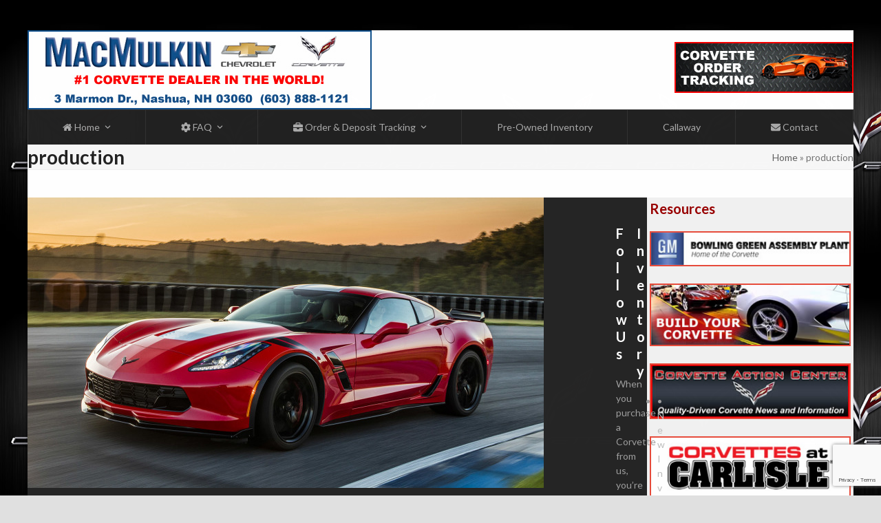

--- FILE ---
content_type: text/html; charset=UTF-8
request_url: https://www.macmulkincorvette.com/tag/production/
body_size: 15026
content:
<!DOCTYPE html>
<html lang="en-US" class="wpex-classic-style">
<head>
<meta charset="UTF-8">
<link rel="profile" href="http://gmpg.org/xfn/11">
	<script type="text/javascript">function theChampLoadEvent(e){var t=window.onload;if(typeof window.onload!="function"){window.onload=e}else{window.onload=function(){t();e()}}}</script>
		<script type="text/javascript">var theChampDefaultLang = 'en_US', theChampCloseIconPath = 'https://www.macmulkincorvette.com/wp-content/plugins/super-socializer/images/close.png';</script>
		<script>var theChampSiteUrl = 'https://www.macmulkincorvette.com', theChampVerified = 0, theChampEmailPopup = 0, heateorSsMoreSharePopupSearchText = 'Search';</script>
			<script> var theChampFBKey = '', theChampFBLang = 'en_US', theChampFbLikeMycred = 0, theChampSsga = 0, theChampCommentNotification = 0, theChampHeateorFcmRecentComments = 0, theChampFbIosLogin = 0; </script>
						<script type="text/javascript">var theChampFBCommentUrl = 'https://www.macmulkincorvette.com/2017/06/12/2017-corvette-production-numbers-released-bowling-green-corvette-assembly-plant/'; var theChampFBCommentColor = 'light'; var theChampFBCommentNumPosts = ''; var theChampFBCommentWidth = '100%'; var theChampFBCommentOrderby = 'social'; var theChampCommentingTabs = "facebook,disqus,wordpress", theChampGpCommentsUrl = 'https://www.macmulkincorvette.com/2017/06/12/2017-corvette-production-numbers-released-bowling-green-corvette-assembly-plant/', theChampDisqusShortname = 'macmulkincorvette', theChampScEnabledTabs = 'fb,disqus,wordpress', theChampScLabel = 'Post Your Comments!', theChampScTabLabels = {"wordpress":"Default Comments (0)","fb":"Facebook Comments","disqus":"Disqus Comments"}, theChampGpCommentsWidth = 0, theChampCommentingId = 'respond'</script>
						<script> var theChampSharingAjaxUrl = 'https://www.macmulkincorvette.com/wp-admin/admin-ajax.php', heateorSsFbMessengerAPI = 'https://www.facebook.com/dialog/send?app_id=595489497242932&display=popup&link=%encoded_post_url%&redirect_uri=%encoded_post_url%',heateorSsWhatsappShareAPI = 'web', heateorSsUrlCountFetched = [], heateorSsSharesText = 'Shares', heateorSsShareText = 'Share', theChampPluginIconPath = 'https://www.macmulkincorvette.com/wp-content/plugins/super-socializer/images/logo.png', theChampSaveSharesLocally = 0, theChampHorizontalSharingCountEnable = 1, theChampVerticalSharingCountEnable = 0, theChampSharingOffset = -10, theChampCounterOffset = -10, theChampMobileStickySharingEnabled = 0, heateorSsCopyLinkMessage = "Link copied.";
		var heateorSsHorSharingShortUrl = "https://www.macmulkincorvette.com/2017/06/12/2017-corvette-production-numbers-released-bowling-green-corvette-assembly-plant/";var heateorSsVerticalSharingShortUrl = "https://www.macmulkincorvette.com/2017/06/12/2017-corvette-production-numbers-released-bowling-green-corvette-assembly-plant/";		</script>
			<style type="text/css">
						.the_champ_button_instagram span.the_champ_svg,a.the_champ_instagram span.the_champ_svg{background:radial-gradient(circle at 30% 107%,#fdf497 0,#fdf497 5%,#fd5949 45%,#d6249f 60%,#285aeb 90%)}
					.the_champ_horizontal_sharing .the_champ_svg,.heateor_ss_standard_follow_icons_container .the_champ_svg{
					color: #fff;
				border-width: 0px;
		border-style: solid;
		border-color: transparent;
	}
		.the_champ_horizontal_sharing .theChampTCBackground{
		color:#666;
	}
		.the_champ_horizontal_sharing span.the_champ_svg:hover,.heateor_ss_standard_follow_icons_container span.the_champ_svg:hover{
				border-color: transparent;
	}
		.the_champ_vertical_sharing span.the_champ_svg,.heateor_ss_floating_follow_icons_container span.the_champ_svg{
					color: #fff;
				border-width: 0px;
		border-style: solid;
		border-color: transparent;
	}
		.the_champ_vertical_sharing .theChampTCBackground{
		color:#666;
	}
		.the_champ_vertical_sharing span.the_champ_svg:hover,.heateor_ss_floating_follow_icons_container span.the_champ_svg:hover{
						border-color: transparent;
		}
				div.the_champ_horizontal_sharing .the_champ_square_count{display: block}
			@media screen and (max-width:783px){.the_champ_vertical_sharing{display:none!important}}</style>
	<meta name='robots' content='index, follow, max-image-preview:large, max-snippet:-1, max-video-preview:-1' />
<meta name="viewport" content="width=device-width, initial-scale=1">

	<!-- This site is optimized with the Yoast SEO plugin v26.8 - https://yoast.com/product/yoast-seo-wordpress/ -->
	<title>production Archives - MacMulkin Corvette - #1 Corvette Dealer in the World!</title>
	<link rel="canonical" href="https://www.macmulkincorvette.com/tag/production/" />
	<meta property="og:locale" content="en_US" />
	<meta property="og:type" content="article" />
	<meta property="og:title" content="production Archives - MacMulkin Corvette - #1 Corvette Dealer in the World!" />
	<meta property="og:url" content="https://www.macmulkincorvette.com/tag/production/" />
	<meta property="og:site_name" content="MacMulkin Corvette - #1 Corvette Dealer in the World!" />
	<meta name="twitter:card" content="summary_large_image" />
	<meta name="twitter:site" content="@MacMulkinVette" />
	<script type="application/ld+json" class="yoast-schema-graph">{"@context":"https://schema.org","@graph":[{"@type":"CollectionPage","@id":"https://www.macmulkincorvette.com/tag/production/","url":"https://www.macmulkincorvette.com/tag/production/","name":"production Archives - MacMulkin Corvette - #1 Corvette Dealer in the World!","isPartOf":{"@id":"https://www.macmulkincorvette.com/#website"},"primaryImageOfPage":{"@id":"https://www.macmulkincorvette.com/tag/production/#primaryimage"},"image":{"@id":"https://www.macmulkincorvette.com/tag/production/#primaryimage"},"thumbnailUrl":"https://www.macmulkincorvette.com/wp-content/uploads/2016/10/02-2017-chevrolet-corvette-gs-fd-1.jpg","breadcrumb":{"@id":"https://www.macmulkincorvette.com/tag/production/#breadcrumb"},"inLanguage":"en-US"},{"@type":"ImageObject","inLanguage":"en-US","@id":"https://www.macmulkincorvette.com/tag/production/#primaryimage","url":"https://www.macmulkincorvette.com/wp-content/uploads/2016/10/02-2017-chevrolet-corvette-gs-fd-1.jpg","contentUrl":"https://www.macmulkincorvette.com/wp-content/uploads/2016/10/02-2017-chevrolet-corvette-gs-fd-1.jpg","width":750,"height":422,"caption":"Bonus Tag Sale - 2017 Corvette Grand Sports"},{"@type":"BreadcrumbList","@id":"https://www.macmulkincorvette.com/tag/production/#breadcrumb","itemListElement":[{"@type":"ListItem","position":1,"name":"Home","item":"https://www.macmulkincorvette.com/"},{"@type":"ListItem","position":2,"name":"production"}]},{"@type":"WebSite","@id":"https://www.macmulkincorvette.com/#website","url":"https://www.macmulkincorvette.com/","name":"MacMulkin Corvette - #1 Corvette Dealer in the World!","description":"Welcome to MacMulkin Chevrolet&#039;s Corvette News and Order Tracking System.","publisher":{"@id":"https://www.macmulkincorvette.com/#organization"},"potentialAction":[{"@type":"SearchAction","target":{"@type":"EntryPoint","urlTemplate":"https://www.macmulkincorvette.com/?s={search_term_string}"},"query-input":{"@type":"PropertyValueSpecification","valueRequired":true,"valueName":"search_term_string"}}],"inLanguage":"en-US"},{"@type":"Organization","@id":"https://www.macmulkincorvette.com/#organization","name":"MacMulkin Corvette - #1 Corvette Dealer in the World!","url":"https://www.macmulkincorvette.com/","logo":{"@type":"ImageObject","inLanguage":"en-US","@id":"https://www.macmulkincorvette.com/#/schema/logo/image/","url":"https://www.macmulkincorvette.com/wp-content/uploads/2023/03/macmulkin-corvette-logo.jpg","contentUrl":"https://www.macmulkincorvette.com/wp-content/uploads/2023/03/macmulkin-corvette-logo.jpg","width":500,"height":115,"caption":"MacMulkin Corvette - #1 Corvette Dealer in the World!"},"image":{"@id":"https://www.macmulkincorvette.com/#/schema/logo/image/"},"sameAs":["https://www.facebook.com/macmulkincorvette/","https://x.com/MacMulkinVette","https://www.instagram.com/macmulkin_corvette/","https://www.linkedin.com/in/macmulkincorvette","https://www.pinterest.com/macmulkin/","https://www.youtube.com/channel/UC5m-bvu50gFkEKHF4VZH3Nw"]}]}</script>
	<!-- / Yoast SEO plugin. -->


<link rel='dns-prefetch' href='//fonts.googleapis.com' />
<link rel="alternate" type="application/rss+xml" title="MacMulkin Corvette - #1 Corvette Dealer in the World! &raquo; Feed" href="https://www.macmulkincorvette.com/feed/" />
<link rel="alternate" type="application/rss+xml" title="MacMulkin Corvette - #1 Corvette Dealer in the World! &raquo; Comments Feed" href="https://www.macmulkincorvette.com/comments/feed/" />
<link rel="alternate" type="application/rss+xml" title="MacMulkin Corvette - #1 Corvette Dealer in the World! &raquo; production Tag Feed" href="https://www.macmulkincorvette.com/tag/production/feed/" />
<style id='wp-img-auto-sizes-contain-inline-css'>
img:is([sizes=auto i],[sizes^="auto," i]){contain-intrinsic-size:3000px 1500px}
/*# sourceURL=wp-img-auto-sizes-contain-inline-css */
</style>
<link rel='stylesheet' id='js_composer_front-css' href='https://www.macmulkincorvette.com/wp-content/plugins/js_composer/assets/css/js_composer.min.css?ver=8.6.1' media='all' />
<link rel='stylesheet' id='layerslider-css' href='https://www.macmulkincorvette.com/wp-content/plugins/LayerSlider/assets/static/layerslider/css/layerslider.css?ver=7.11.0' media='all' />
<link rel='stylesheet' id='contact-form-7-css' href='https://www.macmulkincorvette.com/wp-content/plugins/contact-form-7/includes/css/styles.css?ver=6.1.4' media='all' />
<link rel='stylesheet' id='parent-style-css' href='https://www.macmulkincorvette.com/wp-content/themes/Total/style.css?ver=6.4.2' media='all' />
<link rel='stylesheet' id='wpex-google-font-lato-css' href='https://fonts.googleapis.com/css2?family=Lato:ital,wght@0,100;0,200;0,300;0,400;0,500;0,600;0,700;0,800;0,900;1,100;1,200;1,300;1,400;1,500;1,600;1,700;1,800;1,900&#038;display=swap&#038;subset=latin' media='all' />
<link rel='stylesheet' id='wpex-style-css' href='https://www.macmulkincorvette.com/wp-content/themes/total-child-theme/style.css?ver=6.4.2' media='all' />
<link rel='stylesheet' id='wpex-mobile-menu-breakpoint-max-css' href='https://www.macmulkincorvette.com/wp-content/themes/Total/assets/css/frontend/breakpoints/max.min.css?ver=6.4.2' media='only screen and (max-width:959px)' />
<link rel='stylesheet' id='wpex-mobile-menu-breakpoint-min-css' href='https://www.macmulkincorvette.com/wp-content/themes/Total/assets/css/frontend/breakpoints/min.min.css?ver=6.4.2' media='only screen and (min-width:960px)' />
<link rel='stylesheet' id='vcex-shortcodes-css' href='https://www.macmulkincorvette.com/wp-content/themes/Total/assets/css/frontend/vcex-shortcodes.min.css?ver=6.4.2' media='all' />
<link rel='stylesheet' id='wp-pagenavi-css' href='https://www.macmulkincorvette.com/wp-content/plugins/wp-pagenavi/pagenavi-css.css?ver=2.70' media='all' />
<link rel='stylesheet' id='the_champ_frontend_css-css' href='https://www.macmulkincorvette.com/wp-content/plugins/super-socializer/css/front.css?ver=7.14.5' media='all' />
<link rel='stylesheet' id='wpex-wpbakery-css' href='https://www.macmulkincorvette.com/wp-content/themes/Total/assets/css/frontend/wpbakery.min.css?ver=6.4.2' media='all' />
<script id="jquery-core-js-extra">
var SDT_DATA = {"ajaxurl":"https://www.macmulkincorvette.com/wp-admin/admin-ajax.php","siteUrl":"https://www.macmulkincorvette.com/","pluginsUrl":"https://www.macmulkincorvette.com/wp-content/plugins","isAdmin":""};
//# sourceURL=jquery-core-js-extra
</script>
<script src="https://www.macmulkincorvette.com/wp-content/plugins/jquery-updater/js/jquery-4.0.0.min.js?ver=4.0.0" id="jquery-core-js"></script>
<script src="https://www.macmulkincorvette.com/wp-content/plugins/jquery-updater/js/jquery-migrate-3.6.0.min.js?ver=3.6.0" id="jquery-migrate-js"></script>
<script id="layerslider-utils-js-extra">
var LS_Meta = {"v":"7.11.0","fixGSAP":"1"};
//# sourceURL=layerslider-utils-js-extra
</script>
<script src="https://www.macmulkincorvette.com/wp-content/plugins/LayerSlider/assets/static/layerslider/js/layerslider.utils.js?ver=7.11.0" id="layerslider-utils-js"></script>
<script src="https://www.macmulkincorvette.com/wp-content/plugins/LayerSlider/assets/static/layerslider/js/layerslider.kreaturamedia.jquery.js?ver=7.11.0" id="layerslider-js"></script>
<script src="https://www.macmulkincorvette.com/wp-content/plugins/LayerSlider/assets/static/layerslider/js/layerslider.transitions.js?ver=7.11.0" id="layerslider-transitions-js"></script>
<script id="wpex-core-js-extra">
var wpex_theme_params = {"selectArrowIcon":"\u003Cspan class=\"wpex-select-arrow__icon wpex-icon--sm wpex-flex wpex-icon\" aria-hidden=\"true\"\u003E\u003Csvg viewBox=\"0 0 24 24\" xmlns=\"http://www.w3.org/2000/svg\"\u003E\u003Crect fill=\"none\" height=\"24\" width=\"24\"/\u003E\u003Cg transform=\"matrix(0, -1, 1, 0, -0.115, 23.885)\"\u003E\u003Cpolygon points=\"17.77,3.77 16,2 6,12 16,22 17.77,20.23 9.54,12\"/\u003E\u003C/g\u003E\u003C/svg\u003E\u003C/span\u003E","customSelects":".widget_categories form,.widget_archive select,.vcex-form-shortcode select","scrollToHash":"1","localScrollFindLinks":"1","localScrollHighlight":"1","localScrollUpdateHash":"1","scrollToHashTimeout":"500","localScrollTargets":"li.local-scroll a, a.local-scroll, .local-scroll-link, .local-scroll-link \u003E a,.sidr-class-local-scroll-link,li.sidr-class-local-scroll \u003E span \u003E a,li.sidr-class-local-scroll \u003E a","scrollToBehavior":"smooth"};
//# sourceURL=wpex-core-js-extra
</script>
<script src="https://www.macmulkincorvette.com/wp-content/themes/Total/assets/js/frontend/core.min.js?ver=6.4.2" id="wpex-core-js" defer data-wp-strategy="defer"></script>
<script id="wpex-inline-js-after">
!function(){const e=document.querySelector("html"),t=()=>{const t=window.innerWidth-document.documentElement.clientWidth;t&&e.style.setProperty("--wpex-scrollbar-width",`${t}px`)};t(),window.addEventListener("resize",(()=>{t()}))}();
//# sourceURL=wpex-inline-js-after
</script>
<script id="wpex-mobile-menu-toggle-js-extra">
var wpex_mobile_menu_toggle_params = {"breakpoint":"959","i18n":{"openSubmenu":"Open submenu of %s","closeSubmenu":"Close submenu of %s"},"openSubmenuIcon":"\u003Cspan class=\"wpex-open-submenu__icon wpex-transition-transform wpex-duration-300 wpex-icon\" aria-hidden=\"true\"\u003E\u003Csvg xmlns=\"http://www.w3.org/2000/svg\" viewBox=\"0 0 448 512\"\u003E\u003Cpath d=\"M201.4 342.6c12.5 12.5 32.8 12.5 45.3 0l160-160c12.5-12.5 12.5-32.8 0-45.3s-32.8-12.5-45.3 0L224 274.7 86.6 137.4c-12.5-12.5-32.8-12.5-45.3 0s-12.5 32.8 0 45.3l160 160z\"/\u003E\u003C/svg\u003E\u003C/span\u003E"};
//# sourceURL=wpex-mobile-menu-toggle-js-extra
</script>
<script src="https://www.macmulkincorvette.com/wp-content/themes/Total/assets/js/frontend/mobile-menu/toggle.min.js?ver=6.4.2" id="wpex-mobile-menu-toggle-js" defer data-wp-strategy="defer"></script>
<script></script><meta name="generator" content="Powered by LayerSlider 7.11.0 - Build Heros, Sliders, and Popups. Create Animations and Beautiful, Rich Web Content as Easy as Never Before on WordPress." />
<!-- LayerSlider updates and docs at: https://layerslider.com -->
<link rel="https://api.w.org/" href="https://www.macmulkincorvette.com/wp-json/" /><link rel="alternate" title="JSON" type="application/json" href="https://www.macmulkincorvette.com/wp-json/wp/v2/tags/258" /><link rel="EditURI" type="application/rsd+xml" title="RSD" href="https://www.macmulkincorvette.com/xmlrpc.php?rsd" />
<meta name="generator" content="WordPress 6.9" />
<noscript><style>body:not(.content-full-screen) .wpex-vc-row-stretched[data-vc-full-width-init="false"]{visibility:visible;}</style></noscript><noscript><style> .wpb_animate_when_almost_visible { opacity: 1; }</style></noscript><style data-type="wpex-css" id="wpex-css">/*TYPOGRAPHY*/:root{--wpex-body-font-family:Lato,sans-serif;--wpex-body-font-size:14px;--wpex-body-color:#555555;}.vcex-heading{font-weight:600;font-size:18px;}h2,.wpex-h2{color:#444444;}/*SITE BACKGROUND*/body{background-image:url(https://www.macmulkincorvette.com/wp-content/uploads/2016/03/C7_iphone5_wallapaper-1.jpg)!important;background-repeat:repeat;}/*CUSTOMIZER STYLING*/:root{--wpex-accent:#e74c3c;--wpex-accent-alt:#e74c3c;--wpex-border-main:#990000;--wpex-btn-bg:#e74c3c;--wpex-hover-btn-bg:#c72918;--wpex-vc-column-inner-margin-bottom:40px;}.has-frame-border{--wpex-site-frame-border-size:4px;}:root,.site-boxed.wpex-responsive #wrap{--wpex-container-width:1200px;}#site-navigation-wrap{--wpex-main-nav-bg:#222222;--wpex-main-nav-border-color:#333333;--wpex-main-nav-link-color:#aaaaaa;--wpex-hover-main-nav-link-color:#aaaaaa;--wpex-active-main-nav-link-color:#aaaaaa;--wpex-hover-main-nav-link-color:#ffffff;--wpex-active-main-nav-link-color:#ffffff;--wpex-active-main-nav-link-bg:#e74c3c;--wpex-dropmenu-min-width:180px;--wpex-dropmenu-bg:#222222;--wpex-dropmenu-caret-bg:#222222;--wpex-dropmenu-border-color:#222222;--wpex-dropmenu-caret-border-color:#222222;--wpex-megamenu-divider-color:#222222;--wpex-dropmenu-link-color:#aaaaaa;--wpex-hover-dropmenu-link-color:#ffffff;--wpex-hover-dropmenu-link-bg:#e74c3c;}.mobile-toggle-nav{background:#2c2c2c;color:#999999;--wpex-link-color:#999999;--wpex-hover-link-color:#ffffff;}.mobile-toggle-nav-ul,.mobile-toggle-nav-ul a{border-color:#333333;}#sidebar{background-color:#f1f1f1;padding:4px;}#sidebar .widget-title{color:#990000;}</style></head>

<body class="archive tag tag-production tag-258 wp-custom-logo wp-embed-responsive wp-theme-Total wp-child-theme-total-child-theme wpex-theme wpex-responsive boxed-main-layout no-composer wpex-live-site wpex-has-primary-bottom-spacing wrap-boxshadow site-boxed content-right-sidebar has-sidebar sidebar-widget-icons hasnt-overlay-header has-mobile-menu wpex-mobile-toggle-menu-navbar has-frame-border wpex-no-js wpb-js-composer js-comp-ver-8.6.1 vc_responsive">

	
<a href="#content" class="skip-to-content">Skip to content</a>

	
				<div class="wpex-page-animation-wrap">
				<style>.wpex-page-animation-wrap::after{content:"";display:block;height:0;clear:both;visibility:hidden}.wpex-page-animation{position:relative;opacity:0;animation-fill-mode:both}.wpex-page-animation--complete,.wpex-page-animation--persisted{opacity:1}.wpex-page-animation__loading{position:fixed;top:50%;width:100%;height:100%;text-align:center;left:0;font-size:var(--wpex-page-animation-font-size, var(--wpex-text-3xl))}.wpex-page-animation__loading--hidden{opacity:0}.wpex-page-animation__loader,.wpex-page-animation__loader:after{width:var(--wpex-page-animation-loader-size, 40px);height:var(--wpex-page-animation-loader-size, 40px);position:fixed;top:50%;left:50%;margin-top:calc(-1 * (var(--wpex-page-animation-loader-size, 40px) / 2));margin-left:calc(-1 * (var(--wpex-page-animation-loader-size, 40px) / 2));border-radius:50%;z-index:2}.wpex-page-animation__loader{background-color:transparent;border-top:var(--wpex-page-animation-loader-width, 2px) solid var(--wpex-page-animation-loader-accent, var(--wpex-accent));border-right:var(--wpex-page-animation-loader-width, 2px) solid var(--wpex-page-animation-loader-accent, var(--wpex-accent));border-bottom:var(--wpex-page-animation-loader-width, 2px) solid var(--wpex-page-animation-loader-accent, var(--wpex-accent));border-left:var(--wpex-page-animation-loader-width, 2px) solid var(--wpex-page-animation-loader-color, var(--wpex-surface-3));transform:translateZ(0);animation-iteration-count:infinite;animation-timing-function:linear;animation-duration:var(--wpex-page-animation-loader-speed, 1.5s);animation-name:wpex-pa-loader-icon}@keyframes wpex-pa-loader-icon{0%{transform:rotate(0deg)}to{transform:rotate(1turn)}}#wrap .wpex-page-animation-wrap{position:relative}#wrap .wpex-page-animation__loading{position:absolute;top:calc(50vh - var(--wpex-header-height, 100px));height:auto}@keyframes wpex-pa-fade-in{0%{opacity:0}to{opacity:1}}.wpex-page-animation--fade-in{animation-name:wpex-pa-fade-in}@keyframes wpex-pa-fade-out{0%{opacity:1}to{opacity:0}}.wpex-page-animation--fade-out{animation-name:wpex-pa-fade-out}</style>
				<span class="wpex-page-animation__loading"><span class="wpex-page-animation__loader"></span></span>				<div class="wpex-page-animation">
		<div id="wpex-sfb-l" class="wpex-bg-accent wpex-fixed wpex-z-backdrop wpex-inset-y-0 wpex-left-0"></div><div id="wpex-sfb-r" class="wpex-bg-accent wpex-fixed wpex-z-backdrop wpex-inset-y-0 wpex-right-0"></div><div id="wpex-sfb-t" class="wpex-sticky-el-offset wpex-ls-offset wpex-bg-accent wpex-fixed wpex-z-backdrop wpex-inset-x-0 wpex-top-0"></div><div id="wpex-sfb-b" class="wpex-bg-accent wpex-fixed wpex-z-backdrop wpex-inset-x-0 wpex-bottom-0"></div><span data-ls_id="#site_top" tabindex="-1"></span>
	<div id="outer-wrap" class="wpex-overflow-clip">
		
		
		
		<div id="wrap" class="wpex-clr">

				<header id="site-header" class="header-two wpex-header-two-flex-v wpex-dropdown-style-black wpex-dropdowns-shadow-five dyn-styles wpex-print-hidden wpex-relative wpex-clr">
				<div id="site-header-inner" class="header-two-inner header-padding container wpex-relative wpex-h-100 wpex-py-30 wpex-flex wpex-items-center wpex-clr">
<div id="site-logo" class="site-branding header-two-logo logo-padding wpex-flex wpex-items-center wpex-float-left">
	<div id="site-logo-inner" ><a id="site-logo-link" href="https://www.macmulkincorvette.com/" rel="home" class="main-logo"><img src="https://www.macmulkincorvette.com/wp-content/uploads/2023/03/macmulkin-corvette-logo.jpg" alt="MacMulkin Corvette - #1 Corvette Dealer in the World!" class="logo-img wpex-h-auto wpex-max-w-100 wpex-align-middle" width="500" height="70" data-no-retina data-skip-lazy fetchpriority="high"></a></div>

</div>
<div class="header-aside-mobile-spacer wpex-pt-20 wpex-clear wpex-min-hidden hide-at-mm-breakpoint"></div>
	<aside id="header-aside" class="header-two-aside wpex-min-float-right wpex-min-text-right wpex-text-md wpex-ml-auto wpex-order-2 hide-at-mm-breakpoint">
		<div class="header-aside-content wpex-clr"><a href="/corvette-order-and-waiting-lists/"><img src="/wp-content/uploads/2023/04/corvette-order-tracking.jpg" alt="Corvette Order Tracking" title="Corvette Order Tracking" /></a></div>
			</aside>

</div>
		
<div id="site-navigation-wrap" class="navbar-style-two navbar-allows-inner-bg navbar-fixed-line-height wpex-stretch-items hide-at-mm-breakpoint wpex-clr wpex-print-hidden">
	<nav id="site-navigation" class="navigation main-navigation main-navigation-two container wpex-relative wpex-clr" aria-label="Main menu"><ul id="menu-main" class="main-navigation-ul dropdown-menu wpex-dropdown-menu wpex-dropdown-menu--onhover"><li id="menu-item-2720" class="menu-item menu-item-type-post_type menu-item-object-page menu-item-home menu-item-has-children menu-item-2720 dropdown"><a href="https://www.macmulkincorvette.com/"><span class="link-inner"><span class="wpex-icon" aria-hidden="true"><svg xmlns="http://www.w3.org/2000/svg" viewBox="0 0 30 32"><path d="M25.143 17.714v8.571q0 0.464-0.339 0.804t-0.804 0.339h-6.857v-6.857h-4.571v6.857h-6.857q-0.464 0-0.804-0.339t-0.339-0.804v-8.571q0-0.018 0.009-0.054t0.009-0.054l10.268-8.464 10.268 8.464q0.018 0.036 0.018 0.107zM29.125 16.482l-1.107 1.321q-0.143 0.161-0.375 0.196h-0.054q-0.232 0-0.375-0.125l-12.357-10.304-12.357 10.304q-0.214 0.143-0.429 0.125-0.232-0.036-0.375-0.196l-1.107-1.321q-0.143-0.179-0.125-0.42t0.196-0.384l12.839-10.696q0.571-0.464 1.357-0.464t1.357 0.464l4.357 3.643v-3.482q0-0.25 0.161-0.411t0.411-0.161h3.429q0.25 0 0.411 0.161t0.161 0.411v7.286l3.911 3.25q0.179 0.143 0.196 0.384t-0.125 0.42z"></path></svg></span> Home <span class="nav-arrow top-level"><span class="nav-arrow__icon wpex-icon wpex-icon--xs" aria-hidden="true"><svg xmlns="http://www.w3.org/2000/svg" viewBox="0 0 448 512"><path d="M201.4 342.6c12.5 12.5 32.8 12.5 45.3 0l160-160c12.5-12.5 12.5-32.8 0-45.3s-32.8-12.5-45.3 0L224 274.7 86.6 137.4c-12.5-12.5-32.8-12.5-45.3 0s-12.5 32.8 0 45.3l160 160z"/></svg></span></span></span></a>
<ul class="sub-menu">
	<li id="menu-item-2792" class="menu-item menu-item-type-post_type menu-item-object-page menu-item-2792"><a href="https://www.macmulkincorvette.com/about-macmulkin/"><span class="link-inner">About MacMulkin Corvette</span></a></li>
	<li id="menu-item-2793" class="menu-item menu-item-type-post_type menu-item-object-page menu-item-2793"><a href="https://www.macmulkincorvette.com/testimonials/"><span class="link-inner">Testimonials from Corvette Customers</span></a></li>
</ul>
</li>
<li id="menu-item-2794" class="menu-item menu-item-type-custom menu-item-object-custom menu-item-has-children menu-item-2794 dropdown"><a href="#"><span class="link-inner"><span class="wpex-icon" aria-hidden="true"><svg xmlns="http://www.w3.org/2000/svg" viewBox="0 0 512 512"><path d="M495.9 166.6c3.2 8.7 .5 18.4-6.4 24.6l-43.3 39.4c1.1 8.3 1.7 16.8 1.7 25.4s-.6 17.1-1.7 25.4l43.3 39.4c6.9 6.2 9.6 15.9 6.4 24.6c-4.4 11.9-9.7 23.3-15.8 34.3l-4.7 8.1c-6.6 11-14 21.4-22.1 31.2c-5.9 7.2-15.7 9.6-24.5 6.8l-55.7-17.7c-13.4 10.3-28.2 18.9-44 25.4l-12.5 57.1c-2 9.1-9 16.3-18.2 17.8c-13.8 2.3-28 3.5-42.5 3.5s-28.7-1.2-42.5-3.5c-9.2-1.5-16.2-8.7-18.2-17.8l-12.5-57.1c-15.8-6.5-30.6-15.1-44-25.4L83.1 425.9c-8.8 2.8-18.6 .3-24.5-6.8c-8.1-9.8-15.5-20.2-22.1-31.2l-4.7-8.1c-6.1-11-11.4-22.4-15.8-34.3c-3.2-8.7-.5-18.4 6.4-24.6l43.3-39.4C64.6 273.1 64 264.6 64 256s.6-17.1 1.7-25.4L22.4 191.2c-6.9-6.2-9.6-15.9-6.4-24.6c4.4-11.9 9.7-23.3 15.8-34.3l4.7-8.1c6.6-11 14-21.4 22.1-31.2c5.9-7.2 15.7-9.6 24.5-6.8l55.7 17.7c13.4-10.3 28.2-18.9 44-25.4l12.5-57.1c2-9.1 9-16.3 18.2-17.8C227.3 1.2 241.5 0 256 0s28.7 1.2 42.5 3.5c9.2 1.5 16.2 8.7 18.2 17.8l12.5 57.1c15.8 6.5 30.6 15.1 44 25.4l55.7-17.7c8.8-2.8 18.6-.3 24.5 6.8c8.1 9.8 15.5 20.2 22.1 31.2l4.7 8.1c6.1 11 11.4 22.4 15.8 34.3zM256 336a80 80 0 1 0 0-160 80 80 0 1 0 0 160z"/></svg></span> FAQ <span class="nav-arrow top-level"><span class="nav-arrow__icon wpex-icon wpex-icon--xs" aria-hidden="true"><svg xmlns="http://www.w3.org/2000/svg" viewBox="0 0 448 512"><path d="M201.4 342.6c12.5 12.5 32.8 12.5 45.3 0l160-160c12.5-12.5 12.5-32.8 0-45.3s-32.8-12.5-45.3 0L224 274.7 86.6 137.4c-12.5-12.5-32.8-12.5-45.3 0s-12.5 32.8 0 45.3l160 160z"/></svg></span></span></span></a>
<ul class="sub-menu">
	<li id="menu-item-2795" class="menu-item menu-item-type-post_type menu-item-object-page menu-item-2795"><a href="https://www.macmulkincorvette.com/status-codes/"><span class="link-inner">Status Codes</span></a></li>
</ul>
</li>
<li id="menu-item-2796" class="menu-item menu-item-type-post_type menu-item-object-page menu-item-has-children menu-item-2796 dropdown"><a href="https://www.macmulkincorvette.com/corvette-order-and-waiting-lists/"><span class="link-inner"><span class="wpex-icon" aria-hidden="true"><svg xmlns="http://www.w3.org/2000/svg" viewBox="0 0 512 512"><path d="M184 48H328c4.4 0 8 3.6 8 8V96H176V56c0-4.4 3.6-8 8-8zm-56 8V96H64C28.7 96 0 124.7 0 160v96H192 320 512V160c0-35.3-28.7-64-64-64H384V56c0-30.9-25.1-56-56-56H184c-30.9 0-56 25.1-56 56zM512 288H320v32c0 17.7-14.3 32-32 32H224c-17.7 0-32-14.3-32-32V288H0V416c0 35.3 28.7 64 64 64H448c35.3 0 64-28.7 64-64V288z"/></svg></span> Order &#038; Deposit Tracking <span class="nav-arrow top-level"><span class="nav-arrow__icon wpex-icon wpex-icon--xs" aria-hidden="true"><svg xmlns="http://www.w3.org/2000/svg" viewBox="0 0 448 512"><path d="M201.4 342.6c12.5 12.5 32.8 12.5 45.3 0l160-160c12.5-12.5 12.5-32.8 0-45.3s-32.8-12.5-45.3 0L224 274.7 86.6 137.4c-12.5-12.5-32.8-12.5-45.3 0s-12.5 32.8 0 45.3l160 160z"/></svg></span></span></span></a>
<ul class="sub-menu">
	<li id="menu-item-2797" class="menu-item menu-item-type-post_type menu-item-object-page menu-item-2797"><a href="https://www.macmulkincorvette.com/corvette-order-tracking-2023/"><span class="link-inner">Corvette Order Tracking</span></a></li>
	<li id="menu-item-2798" class="menu-item menu-item-type-post_type menu-item-object-page menu-item-2798"><a href="https://www.macmulkincorvette.com/corvette-order-and-waiting-lists/order-waitlist-verification-tool-c8-e-ray/"><span class="link-inner">Order Waitlist Verification Tool:  E-RAY</span></a></li>
	<li id="menu-item-3413" class="menu-item menu-item-type-post_type menu-item-object-page menu-item-3413"><a href="https://www.macmulkincorvette.com/corvette-order-and-waiting-lists/order-waitlist-verification-tool-stingray/"><span class="link-inner">Order Waitlist Verification Tool:  Stingray</span></a></li>
	<li id="menu-item-2799" class="menu-item menu-item-type-post_type menu-item-object-page menu-item-2799"><a href="https://www.macmulkincorvette.com/corvette-order-and-waiting-lists/order-waitlist-verification-tool-c8-z06/"><span class="link-inner">Order Waitlist Verification Tool:  Z06</span></a></li>
	<li id="menu-item-3437" class="menu-item menu-item-type-post_type menu-item-object-page menu-item-3437"><a href="https://www.macmulkincorvette.com/corvette-order-and-waiting-lists/order-waitlist-verification-tool-c8-zr1/"><span class="link-inner">Order Waitlist Verification Tool:  ZR1</span></a></li>
</ul>
</li>
<li id="menu-item-2926" class="menu-item menu-item-type-custom menu-item-object-custom menu-item-2926"><a title="Pre-Owned Corvette Inventory" target="_blank" rel="noopener" href="https://www.macmulkin.net/VehicleSearchResults?search=preowned&#038;modelPrefix=Corvette"><span class="link-inner">Pre-Owned Inventory</span></a></li>
<li id="menu-item-2933" class="menu-item menu-item-type-post_type menu-item-object-page menu-item-2933"><a title="Callaway C8 Corvette" href="https://www.macmulkincorvette.com/callaway-c8-corvette/"><span class="link-inner">Callaway</span></a></li>
<li id="menu-item-2732" class="menu-item menu-item-type-post_type menu-item-object-page menu-item-2732"><a href="https://www.macmulkincorvette.com/contact/"><span class="link-inner"><span class="wpex-icon" aria-hidden="true"><svg xmlns="http://www.w3.org/2000/svg" viewBox="0 0 512 512"><path d="M48 64C21.5 64 0 85.5 0 112c0 15.1 7.1 29.3 19.2 38.4L236.8 313.6c11.4 8.5 27 8.5 38.4 0L492.8 150.4c12.1-9.1 19.2-23.3 19.2-38.4c0-26.5-21.5-48-48-48H48zM0 176V384c0 35.3 28.7 64 64 64H448c35.3 0 64-28.7 64-64V176L294.4 339.2c-22.8 17.1-54 17.1-76.8 0L0 176z"/></svg></span> Contact</span></a></li>
</ul></nav>
</div>


<div id="wpex-mobile-menu-navbar" class="wpex-mobile-menu-toggle show-at-mm-breakpoint wpex-flex wpex-items-center wpex-bg-gray-A900">
	<div class="container">
		<div class="wpex-flex wpex-items-center wpex-justify-between wpex-text-white wpex-child-inherit-color wpex-text-md">
						<div id="wpex-mobile-menu-navbar-toggle-wrap" class="wpex-flex-grow">
				<a href="#mobile-menu" class="mobile-menu-toggle wpex-no-underline" role="button" aria-expanded="false"><span class="wpex-mr-10 wpex-icon" aria-hidden="true"><svg xmlns="http://www.w3.org/2000/svg" viewBox="0 0 448 512"><path d="M0 96C0 78.3 14.3 64 32 64H416c17.7 0 32 14.3 32 32s-14.3 32-32 32H32C14.3 128 0 113.7 0 96zM0 256c0-17.7 14.3-32 32-32H416c17.7 0 32 14.3 32 32s-14.3 32-32 32H32c-17.7 0-32-14.3-32-32zM448 416c0 17.7-14.3 32-32 32H32c-17.7 0-32-14.3-32-32s14.3-32 32-32H416c17.7 0 32 14.3 32 32z"/></svg></span><span class="wpex-text">Menu</span></a>
			</div>
								</div>
	</div>
</div>
	</header>

			
			<main id="main" class="site-main wpex-clr">

				
<header class="page-header has-aside default-page-header wpex-relative wpex-mb-40 wpex-surface-2 wpex-py-20 wpex-border-t wpex-border-b wpex-border-solid wpex-border-surface-3 wpex-text-2 wpex-supports-mods">

	
	<div class="page-header-inner container wpex-md-flex wpex-md-flex-wrap wpex-md-items-center wpex-md-justify-between">
<div class="page-header-content wpex-md-mr-15">

<h1 class="page-header-title wpex-block wpex-m-0 wpex-text-2xl">

	<span>production</span>

</h1>

</div>
<div class="page-header-aside wpex-md-text-right"><nav class="site-breadcrumbs position-page_header_aside wpex-text-4 wpex-text-sm" aria-label="You are here:"><span class="breadcrumb-trail"><span><span><a href="https://www.macmulkincorvette.com/">Home</a></span> &raquo; <span class="breadcrumb_last" aria-current="page">production</span></span></span></nav></div></div>

	
</header>


<div id="content-wrap"  class="container wpex-clr">

	
	<div id="primary" class="content-area wpex-clr">

		
		<div id="content" class="site-content wpex-clr">

			
			
<div id="blog-entries" class="entries wpex-clr">
<article id="post-1701" class="blog-entry large-image-entry-style wpex-relative wpex-clr post-1701 post type-post status-publish format-standard has-post-thumbnail hentry category-c8-corvette-news tag-2017-corvette tag-c7-corvette tag-exports tag-grand-sport tag-grandsport tag-production tag-production-numbers tag-statistics tag-stingray entry has-media">

	
		<div class="blog-entry-inner entry-inner wpex-last-mb-0">
	<div class="blog-entry-media entry-media wpex-relative wpex-mb-20 wpex-image-hover opacity">

	<a href="https://www.macmulkincorvette.com/2017/06/12/2017-corvette-production-numbers-released-bowling-green-corvette-assembly-plant/" title="2017 Corvette Production Numbers Released by the Bowling Green Corvette Assembly Plant" class="blog-entry-media-link">
		<img loading="lazy" class="blog-entry-media-img wpex-align-middle" decoding="async" src="https://www.macmulkincorvette.com/wp-content/uploads/2016/10/02-2017-chevrolet-corvette-gs-fd-1.jpg" alt="Bonus Tag Sale - 2017 Corvette Grand Sports" srcset="https://www.macmulkincorvette.com/wp-content/uploads/2016/10/02-2017-chevrolet-corvette-gs-fd-1.jpg 750w, https://www.macmulkincorvette.com/wp-content/uploads/2016/10/02-2017-chevrolet-corvette-gs-fd-1-150x84.jpg 150w, https://www.macmulkincorvette.com/wp-content/uploads/2016/10/02-2017-chevrolet-corvette-gs-fd-1-300x169.jpg 300w" width="750" height="422">					</a>

	
</div>


<header class="blog-entry-header entry-header wpex-mb-10">
		<h2 class="blog-entry-title entry-title wpex-m-0 wpex-text-3xl"><a href="https://www.macmulkincorvette.com/2017/06/12/2017-corvette-production-numbers-released-bowling-green-corvette-assembly-plant/">2017 Corvette Production Numbers Released by the Bowling Green Corvette Assembly Plant</a></h2>
</header>
<ul class="blog-entry-meta entry-meta meta wpex-text-sm wpex-text-3 wpex-last-mr-0 wpex-mb-20">    <li class="meta-date"><span class="meta-icon wpex-icon" aria-hidden="true"><svg xmlns="http://www.w3.org/2000/svg" viewBox="0 0 448 512"><path d="M152 24c0-13.3-10.7-24-24-24s-24 10.7-24 24V64H64C28.7 64 0 92.7 0 128v16 48V448c0 35.3 28.7 64 64 64H384c35.3 0 64-28.7 64-64V192 144 128c0-35.3-28.7-64-64-64H344V24c0-13.3-10.7-24-24-24s-24 10.7-24 24V64H152V24zM48 192H400V448c0 8.8-7.2 16-16 16H64c-8.8 0-16-7.2-16-16V192z"/></svg></span><time class="updated" datetime="2017-06-12">June 12, 2017</time></li>
	<li class="meta-author"><span class="meta-icon wpex-icon" aria-hidden="true"><svg xmlns="http://www.w3.org/2000/svg" viewBox="0 0 448 512"><path d="M304 128a80 80 0 1 0 -160 0 80 80 0 1 0 160 0zM96 128a128 128 0 1 1 256 0A128 128 0 1 1 96 128zM49.3 464H398.7c-8.9-63.3-63.3-112-129-112H178.3c-65.7 0-120.1 48.7-129 112zM0 482.3C0 383.8 79.8 304 178.3 304h91.4C368.2 304 448 383.8 448 482.3c0 16.4-13.3 29.7-29.7 29.7H29.7C13.3 512 0 498.7 0 482.3z"/></svg></span><span class="vcard author"><span class="fn">MacMulkin Corvette</span></span></li>
<li class="meta-category"><span class="meta-icon wpex-icon" aria-hidden="true"><svg xmlns="http://www.w3.org/2000/svg" viewBox="0 0 512 512"><path d="M0 96C0 60.7 28.7 32 64 32H196.1c19.1 0 37.4 7.6 50.9 21.1L289.9 96H448c35.3 0 64 28.7 64 64V416c0 35.3-28.7 64-64 64H64c-35.3 0-64-28.7-64-64V96zM64 80c-8.8 0-16 7.2-16 16V416c0 8.8 7.2 16 16 16H448c8.8 0 16-7.2 16-16V160c0-8.8-7.2-16-16-16H286.6c-10.6 0-20.8-4.2-28.3-11.7L213.1 87c-4.5-4.5-10.6-7-17-7H64z"/></svg></span><span><a class="term-8" href="https://www.macmulkincorvette.com/category/c8-corvette-news/">C8 Corvette News</a></span></li>
<li class="meta-comments comment-scroll"><span class="meta-icon wpex-icon" aria-hidden="true"><svg xmlns="http://www.w3.org/2000/svg" viewBox="0 0 512 512"><path d="M123.6 391.3c12.9-9.4 29.6-11.8 44.6-6.4c26.5 9.6 56.2 15.1 87.8 15.1c124.7 0 208-80.5 208-160s-83.3-160-208-160S48 160.5 48 240c0 32 12.4 62.8 35.7 89.2c8.6 9.7 12.8 22.5 11.8 35.5c-1.4 18.1-5.7 34.7-11.3 49.4c17-7.9 31.1-16.7 39.4-22.7zM21.2 431.9c1.8-2.7 3.5-5.4 5.1-8.1c10-16.6 19.5-38.4 21.4-62.9C17.7 326.8 0 285.1 0 240C0 125.1 114.6 32 256 32s256 93.1 256 208s-114.6 208-256 208c-37.1 0-72.3-6.4-104.1-17.9c-11.9 8.7-31.3 20.6-54.3 30.6c-15.1 6.6-32.3 12.6-50.1 16.1c-.8 .2-1.6 .3-2.4 .5c-4.4 .8-8.7 1.5-13.2 1.9c-.2 0-.5 .1-.7 .1c-5.1 .5-10.2 .8-15.3 .8c-6.5 0-12.3-3.9-14.8-9.9c-2.5-6-1.1-12.8 3.4-17.4c4.1-4.2 7.8-8.7 11.3-13.5c1.7-2.3 3.3-4.6 4.8-6.9c.1-.2 .2-.3 .3-.5z"/></svg></span><a href="https://www.macmulkincorvette.com/2017/06/12/2017-corvette-production-numbers-released-bowling-green-corvette-assembly-plant/#_comments" class="comments-link" ><span class="dsq-postid" data-dsqidentifier="1701 http://macmulkincorvette.com/?p=1701">0 Comments</span></a></li></ul>

<div class="blog-entry-excerpt entry-excerpt wpex-text-pretty wpex-my-20 wpex-last-mb-0 wpex-clr"><p>On Friday, the Bowling Green Corvette Assembly Plant released production numbers for the 2017 Corvette model year. A total of 32,782 Corvettes were built for the 2017 model year which is down from the 40,689 Corvettes built for the 2016&hellip;</p></div>

<div class="blog-entry-readmore entry-readmore-wrap wpex-my-20 wpex-clr"><a href="https://www.macmulkincorvette.com/2017/06/12/2017-corvette-production-numbers-released-bowling-green-corvette-assembly-plant/" aria-label="Continue reading about 2017 Corvette Production Numbers Released by the Bowling Green Corvette Assembly Plant" class="theme-button">Continue reading</a></div></div>

		<div class="entry-divider wpex-divider wpex-my-40"></div>
	
</article>

<article id="post-1646" class="blog-entry large-image-entry-style wpex-relative wpex-clr post-1646 post type-post status-publish format-standard has-post-thumbnail hentry category-c8-corvette-news tag-2017-corvette tag-2017-corvette-production tag-production tag-production-numbers entry has-media">

	
		<div class="blog-entry-inner entry-inner wpex-last-mb-0">
	<div class="blog-entry-media entry-media wpex-relative wpex-mb-20 wpex-image-hover opacity">

	<a href="https://www.macmulkincorvette.com/2017/04/28/2017-corvette-production-numbers-date/" title="2017 Corvette Production Numbers to Date" class="blog-entry-media-link">
		<img loading="lazy" class="blog-entry-media-img wpex-align-middle" decoding="async" src="https://www.macmulkincorvette.com/wp-content/uploads/2017/04/DSC_1456-750x450.jpg" alt="2017 Corvette Production Numbers" width="750" height="450">					</a>

	
</div>


<header class="blog-entry-header entry-header wpex-mb-10">
		<h2 class="blog-entry-title entry-title wpex-m-0 wpex-text-3xl"><a href="https://www.macmulkincorvette.com/2017/04/28/2017-corvette-production-numbers-date/">2017 Corvette Production Numbers to Date</a></h2>
</header>
<ul class="blog-entry-meta entry-meta meta wpex-text-sm wpex-text-3 wpex-last-mr-0 wpex-mb-20">    <li class="meta-date"><span class="meta-icon wpex-icon" aria-hidden="true"><svg xmlns="http://www.w3.org/2000/svg" viewBox="0 0 448 512"><path d="M152 24c0-13.3-10.7-24-24-24s-24 10.7-24 24V64H64C28.7 64 0 92.7 0 128v16 48V448c0 35.3 28.7 64 64 64H384c35.3 0 64-28.7 64-64V192 144 128c0-35.3-28.7-64-64-64H344V24c0-13.3-10.7-24-24-24s-24 10.7-24 24V64H152V24zM48 192H400V448c0 8.8-7.2 16-16 16H64c-8.8 0-16-7.2-16-16V192z"/></svg></span><time class="updated" datetime="2017-04-28">April 28, 2017</time></li>
	<li class="meta-author"><span class="meta-icon wpex-icon" aria-hidden="true"><svg xmlns="http://www.w3.org/2000/svg" viewBox="0 0 448 512"><path d="M304 128a80 80 0 1 0 -160 0 80 80 0 1 0 160 0zM96 128a128 128 0 1 1 256 0A128 128 0 1 1 96 128zM49.3 464H398.7c-8.9-63.3-63.3-112-129-112H178.3c-65.7 0-120.1 48.7-129 112zM0 482.3C0 383.8 79.8 304 178.3 304h91.4C368.2 304 448 383.8 448 482.3c0 16.4-13.3 29.7-29.7 29.7H29.7C13.3 512 0 498.7 0 482.3z"/></svg></span><span class="vcard author"><span class="fn">MacMulkin Corvette</span></span></li>
<li class="meta-category"><span class="meta-icon wpex-icon" aria-hidden="true"><svg xmlns="http://www.w3.org/2000/svg" viewBox="0 0 512 512"><path d="M0 96C0 60.7 28.7 32 64 32H196.1c19.1 0 37.4 7.6 50.9 21.1L289.9 96H448c35.3 0 64 28.7 64 64V416c0 35.3-28.7 64-64 64H64c-35.3 0-64-28.7-64-64V96zM64 80c-8.8 0-16 7.2-16 16V416c0 8.8 7.2 16 16 16H448c8.8 0 16-7.2 16-16V160c0-8.8-7.2-16-16-16H286.6c-10.6 0-20.8-4.2-28.3-11.7L213.1 87c-4.5-4.5-10.6-7-17-7H64z"/></svg></span><span><a class="term-8" href="https://www.macmulkincorvette.com/category/c8-corvette-news/">C8 Corvette News</a></span></li>
<li class="meta-comments comment-scroll"><span class="meta-icon wpex-icon" aria-hidden="true"><svg xmlns="http://www.w3.org/2000/svg" viewBox="0 0 512 512"><path d="M123.6 391.3c12.9-9.4 29.6-11.8 44.6-6.4c26.5 9.6 56.2 15.1 87.8 15.1c124.7 0 208-80.5 208-160s-83.3-160-208-160S48 160.5 48 240c0 32 12.4 62.8 35.7 89.2c8.6 9.7 12.8 22.5 11.8 35.5c-1.4 18.1-5.7 34.7-11.3 49.4c17-7.9 31.1-16.7 39.4-22.7zM21.2 431.9c1.8-2.7 3.5-5.4 5.1-8.1c10-16.6 19.5-38.4 21.4-62.9C17.7 326.8 0 285.1 0 240C0 125.1 114.6 32 256 32s256 93.1 256 208s-114.6 208-256 208c-37.1 0-72.3-6.4-104.1-17.9c-11.9 8.7-31.3 20.6-54.3 30.6c-15.1 6.6-32.3 12.6-50.1 16.1c-.8 .2-1.6 .3-2.4 .5c-4.4 .8-8.7 1.5-13.2 1.9c-.2 0-.5 .1-.7 .1c-5.1 .5-10.2 .8-15.3 .8c-6.5 0-12.3-3.9-14.8-9.9c-2.5-6-1.1-12.8 3.4-17.4c4.1-4.2 7.8-8.7 11.3-13.5c1.7-2.3 3.3-4.6 4.8-6.9c.1-.2 .2-.3 .3-.5z"/></svg></span><a href="https://www.macmulkincorvette.com/2017/04/28/2017-corvette-production-numbers-date/#_comments" class="comments-link" ><span class="dsq-postid" data-dsqidentifier="1646 http://macmulkincorvette.com/?p=1646">0 Comments</span></a></li></ul>

<div class="blog-entry-excerpt entry-excerpt wpex-text-pretty wpex-my-20 wpex-last-mb-0 wpex-clr"><p>This morning, Harlan Charles, Corvette Marketing Director, introduced some 2017 Corvette production numbers to date. Click on the images below for a larger view!</p></div>

<div class="blog-entry-readmore entry-readmore-wrap wpex-my-20 wpex-clr"><a href="https://www.macmulkincorvette.com/2017/04/28/2017-corvette-production-numbers-date/" aria-label="Continue reading about 2017 Corvette Production Numbers to Date" class="theme-button">Continue reading</a></div></div>

		<div class="entry-divider wpex-divider wpex-my-40"></div>
	
</article>

<article id="post-1014" class="blog-entry large-image-entry-style wpex-relative wpex-clr post-1014 post type-post status-publish format-standard has-post-thumbnail hentry category-c8-corvette-news tag-2016-corvette tag-assembly-plant tag-bowling-green tag-corvette-production tag-production tag-production-numbers tag-rpo-codes entry has-media">

	
		<div class="blog-entry-inner entry-inner wpex-last-mb-0">
	<div class="blog-entry-media entry-media wpex-relative wpex-mb-20 wpex-image-hover opacity">

	<a href="https://www.macmulkincorvette.com/2016/07/22/final-production-numbers-2016-corvette-released/" title="Final Production Numbers for the 2016 Corvette Released!" class="blog-entry-media-link">
		<img loading="lazy" class="blog-entry-media-img wpex-align-middle" decoding="async" src="https://www.macmulkincorvette.com/wp-content/uploads/2016/06/2016-corvette-z06-z07-admiral-blue-1-750x450.jpg" alt="2016 Corvette Z06 - Admiral Blue Metallic - Z07 Performance Package, 3LZ Trim Package - Dark Gray Interior" width="750" height="450">					</a>

	
</div>


<header class="blog-entry-header entry-header wpex-mb-10">
		<h2 class="blog-entry-title entry-title wpex-m-0 wpex-text-3xl"><a href="https://www.macmulkincorvette.com/2016/07/22/final-production-numbers-2016-corvette-released/">Final Production Numbers for the 2016 Corvette Released!</a></h2>
</header>
<ul class="blog-entry-meta entry-meta meta wpex-text-sm wpex-text-3 wpex-last-mr-0 wpex-mb-20">    <li class="meta-date"><span class="meta-icon wpex-icon" aria-hidden="true"><svg xmlns="http://www.w3.org/2000/svg" viewBox="0 0 448 512"><path d="M152 24c0-13.3-10.7-24-24-24s-24 10.7-24 24V64H64C28.7 64 0 92.7 0 128v16 48V448c0 35.3 28.7 64 64 64H384c35.3 0 64-28.7 64-64V192 144 128c0-35.3-28.7-64-64-64H344V24c0-13.3-10.7-24-24-24s-24 10.7-24 24V64H152V24zM48 192H400V448c0 8.8-7.2 16-16 16H64c-8.8 0-16-7.2-16-16V192z"/></svg></span><time class="updated" datetime="2016-07-22">July 22, 2016</time></li>
	<li class="meta-author"><span class="meta-icon wpex-icon" aria-hidden="true"><svg xmlns="http://www.w3.org/2000/svg" viewBox="0 0 448 512"><path d="M304 128a80 80 0 1 0 -160 0 80 80 0 1 0 160 0zM96 128a128 128 0 1 1 256 0A128 128 0 1 1 96 128zM49.3 464H398.7c-8.9-63.3-63.3-112-129-112H178.3c-65.7 0-120.1 48.7-129 112zM0 482.3C0 383.8 79.8 304 178.3 304h91.4C368.2 304 448 383.8 448 482.3c0 16.4-13.3 29.7-29.7 29.7H29.7C13.3 512 0 498.7 0 482.3z"/></svg></span><span class="vcard author"><span class="fn">MacMulkin Corvette</span></span></li>
<li class="meta-category"><span class="meta-icon wpex-icon" aria-hidden="true"><svg xmlns="http://www.w3.org/2000/svg" viewBox="0 0 512 512"><path d="M0 96C0 60.7 28.7 32 64 32H196.1c19.1 0 37.4 7.6 50.9 21.1L289.9 96H448c35.3 0 64 28.7 64 64V416c0 35.3-28.7 64-64 64H64c-35.3 0-64-28.7-64-64V96zM64 80c-8.8 0-16 7.2-16 16V416c0 8.8 7.2 16 16 16H448c8.8 0 16-7.2 16-16V160c0-8.8-7.2-16-16-16H286.6c-10.6 0-20.8-4.2-28.3-11.7L213.1 87c-4.5-4.5-10.6-7-17-7H64z"/></svg></span><span><a class="term-8" href="https://www.macmulkincorvette.com/category/c8-corvette-news/">C8 Corvette News</a></span></li>
<li class="meta-comments comment-scroll"><span class="meta-icon wpex-icon" aria-hidden="true"><svg xmlns="http://www.w3.org/2000/svg" viewBox="0 0 512 512"><path d="M123.6 391.3c12.9-9.4 29.6-11.8 44.6-6.4c26.5 9.6 56.2 15.1 87.8 15.1c124.7 0 208-80.5 208-160s-83.3-160-208-160S48 160.5 48 240c0 32 12.4 62.8 35.7 89.2c8.6 9.7 12.8 22.5 11.8 35.5c-1.4 18.1-5.7 34.7-11.3 49.4c17-7.9 31.1-16.7 39.4-22.7zM21.2 431.9c1.8-2.7 3.5-5.4 5.1-8.1c10-16.6 19.5-38.4 21.4-62.9C17.7 326.8 0 285.1 0 240C0 125.1 114.6 32 256 32s256 93.1 256 208s-114.6 208-256 208c-37.1 0-72.3-6.4-104.1-17.9c-11.9 8.7-31.3 20.6-54.3 30.6c-15.1 6.6-32.3 12.6-50.1 16.1c-.8 .2-1.6 .3-2.4 .5c-4.4 .8-8.7 1.5-13.2 1.9c-.2 0-.5 .1-.7 .1c-5.1 .5-10.2 .8-15.3 .8c-6.5 0-12.3-3.9-14.8-9.9c-2.5-6-1.1-12.8 3.4-17.4c4.1-4.2 7.8-8.7 11.3-13.5c1.7-2.3 3.3-4.6 4.8-6.9c.1-.2 .2-.3 .3-.5z"/></svg></span><a href="https://www.macmulkincorvette.com/2016/07/22/final-production-numbers-2016-corvette-released/#_comments" class="comments-link" ><span class="dsq-postid" data-dsqidentifier="1014 http://macmulkincorvette.com/?p=1014">0 Comments</span></a></li></ul>

<div class="blog-entry-excerpt entry-excerpt wpex-text-pretty wpex-my-20 wpex-last-mb-0 wpex-clr"><p>Final production numbers for the 2016 Corvette model year have been released from the Bowling Green Corvette Assembly Plant. A total of 40,689 Corvettes were built for the 2016 model year vs 34,240 Corvettes built for the 2015 model year. &hellip;</p></div>

<div class="blog-entry-readmore entry-readmore-wrap wpex-my-20 wpex-clr"><a href="https://www.macmulkincorvette.com/2016/07/22/final-production-numbers-2016-corvette-released/" aria-label="Continue reading about Final Production Numbers for the 2016 Corvette Released!" class="theme-button">Continue reading</a></div></div>

		<div class="entry-divider wpex-divider wpex-my-40"></div>
	
</article>

</div>
			
		</div>

	
	</div>

	
<aside id="sidebar" class="sidebar-primary sidebar-container wpex-print-hidden">

	
	<div id="sidebar-inner" class="sidebar-container-inner wpex-mb-40"><div id="custom_html-2" class="widget_text sidebar-box widget widget_custom_html wpex-mb-30 wpex-clr"><div class='widget-title wpex-heading wpex-text-md wpex-mb-20'>Resources</div><div class="textwidget custom-html-widget"><p><a href="https://www.bowlinggreenassemblyplant.com/" target="_blank"><img src="/wp-content/uploads/2016/03/bowling-green-corvette-assembly.jpg" alt="Bowling Green Corvette Assembly Plant" title="Bowling Green Corvette Assembly Plant" style="border:solid 2px;" /></a></p>
<p><a href="https://www.chevrolet.com/performance/corvette" target="_blank"><img src="/wp-content/uploads/2021/02/build-your-corvette.jpg" alt="Build Your Own Corvette" title="Build Your Own Corvette" style="border:solid 2px;" /></a></p>
<p><a href="https://www.corvetteactioncenter.com/" target="_blank"><img src="/wp-content/uploads/2016/03/corvette-action-center.jpg" alt="Corvette Action Center" title="Corvette Action Center" style="border:solid 2px;" /></a></p>
<p><a href="https://carlisleevents.com/events/events-detail/index?id=corvettes+at+carlisle" target="_blank"><img src="/wp-content/uploads/2023/03/corvettes-at-carlisle.jpg" alt="Corvettes at Carlisle" title="Corvettes at Carlisle" style="border:solid 2px;" /></a></p>
<p><a href="https://www.corvettemuseum.org/" target="_blank"><img src="/wp-content/uploads/2016/03/national-corvette-museum.jpg" alt="National Corvette Museum" title="National Corvette Museum" style="border:solid 2px;" /></a></p></div></div><div id="search-3" class="sidebar-box widget widget_search wpex-mb-30 wpex-clr">
<form role="search" method="get" class="searchform searchform--classic" action="https://www.macmulkincorvette.com/">
	<label for="searchform-input-69747f41395a3" class="searchform-label screen-reader-text">Search</label>
	<input id="searchform-input-69747f41395a3" type="search" class="searchform-input" name="s" placeholder="Search" required>
			<button type="submit" class="searchform-submit" aria-label="Submit search"><span class="wpex-icon" aria-hidden="true"><svg xmlns="http://www.w3.org/2000/svg" viewBox="0 0 512 512"><path d="M416 208c0 45.9-14.9 88.3-40 122.7L502.6 457.4c12.5 12.5 12.5 32.8 0 45.3s-32.8 12.5-45.3 0L330.7 376c-34.4 25.2-76.8 40-122.7 40C93.1 416 0 322.9 0 208S93.1 0 208 0S416 93.1 416 208zM208 352a144 144 0 1 0 0-288 144 144 0 1 0 0 288z"/></svg></span></button>
</form>
</div></div>

	
</aside>


</div>


			
		</main>

		
		


	
		<footer id="footer" class="site-footer wpex-surface-dark wpex-link-decoration-vars-none wpex-print-hidden">

			
			<div id="footer-inner" class="site-footer-inner container wpex-pt-40 wpex-clr">
<div id="footer-widgets" class="wpex-row wpex-clr gap-30">
		<div class="footer-box span_1_of_3 col col-1"><div id="wpex_fontawesome_social_widget-1" class="footer-widget widget wpex-pb-40 wpex-clr widget_wpex_fontawesome_social_widget"><div class='widget-title wpex-heading wpex-text-md wpex-mb-20'>Follow Us</div><style>#wpex_fontawesome_social_widget-1 .wpex-social-btn{height:30px;width:30px;}</style><div class="wpex-fa-social-widget"><div class="desc wpex-last-mb-0 wpex-mb-20 wpex-clr">When you purchase a Corvette from us, you’re not just becoming another Corvette owner; you’re becoming a member of our Corvette family!</div><ul class="wpex-list-none wpex-m-0 wpex-last-mr-0 wpex-text-md wpex-flex wpex-flex-wrap wpex-gap-5"><li class="wpex-fa-social-widget__item"><a href="https://twitter.com/MacMulkinVette" class="wpex-twitter wpex-social-btn wpex-social-btn-flat wpex-social-bg" rel="noopener noreferrer" target="_blank"><span class="wpex-icon" aria-hidden="true"><svg xmlns="http://www.w3.org/2000/svg" viewBox="0 0 512 512"><path d="M389.2 48h70.6L305.6 224.2 487 464H345L233.7 318.6 106.5 464H35.8L200.7 275.5 26.8 48H172.4L272.9 180.9 389.2 48zM364.4 421.8h39.1L151.1 88h-42L364.4 421.8z"/></svg></span><span class="screen-reader-text">Twitter (deprecated)</span></a></li><li class="wpex-fa-social-widget__item"><a href="https://www.facebook.com/macmulkincorvette" class="wpex-facebook wpex-social-btn wpex-social-btn-flat wpex-social-bg" rel="noopener noreferrer" target="_blank"><span class="wpex-icon" aria-hidden="true"><svg xmlns="http://www.w3.org/2000/svg" viewBox="0 0 512 512"><path d="M512 256C512 114.6 397.4 0 256 0S0 114.6 0 256C0 376 82.7 476.8 194.2 504.5V334.2H141.4V256h52.8V222.3c0-87.1 39.4-127.5 125-127.5c16.2 0 44.2 3.2 55.7 6.4V172c-6-.6-16.5-1-29.6-1c-42 0-58.2 15.9-58.2 57.2V256h83.6l-14.4 78.2H287V510.1C413.8 494.8 512 386.9 512 256h0z"/></svg></span><span class="screen-reader-text">Facebook</span></a></li><li class="wpex-fa-social-widget__item"><a href="https://www.instagram.com/macmulkincorvette/" class="wpex-instagram wpex-social-btn wpex-social-btn-flat wpex-social-bg" rel="noopener noreferrer" target="_blank"><span class="wpex-icon" aria-hidden="true"><svg xmlns="http://www.w3.org/2000/svg" viewBox="0 0 448 512"><path d="M224.1 141c-63.6 0-114.9 51.3-114.9 114.9s51.3 114.9 114.9 114.9S339 319.5 339 255.9 287.7 141 224.1 141zm0 189.6c-41.1 0-74.7-33.5-74.7-74.7s33.5-74.7 74.7-74.7 74.7 33.5 74.7 74.7-33.6 74.7-74.7 74.7zm146.4-194.3c0 14.9-12 26.8-26.8 26.8-14.9 0-26.8-12-26.8-26.8s12-26.8 26.8-26.8 26.8 12 26.8 26.8zm76.1 27.2c-1.7-35.9-9.9-67.7-36.2-93.9-26.2-26.2-58-34.4-93.9-36.2-37-2.1-147.9-2.1-184.9 0-35.8 1.7-67.6 9.9-93.9 36.1s-34.4 58-36.2 93.9c-2.1 37-2.1 147.9 0 184.9 1.7 35.9 9.9 67.7 36.2 93.9s58 34.4 93.9 36.2c37 2.1 147.9 2.1 184.9 0 35.9-1.7 67.7-9.9 93.9-36.2 26.2-26.2 34.4-58 36.2-93.9 2.1-37 2.1-147.8 0-184.8zM398.8 388c-7.8 19.6-22.9 34.7-42.6 42.6-29.5 11.7-99.5 9-132.1 9s-102.7 2.6-132.1-9c-19.6-7.8-34.7-22.9-42.6-42.6-11.7-29.5-9-99.5-9-132.1s-2.6-102.7 9-132.1c7.8-19.6 22.9-34.7 42.6-42.6 29.5-11.7 99.5-9 132.1-9s102.7-2.6 132.1 9c19.6 7.8 34.7 22.9 42.6 42.6 11.7 29.5 9 99.5 9 132.1s2.7 102.7-9 132.1z"/></svg></span><span class="screen-reader-text">Instagram</span></a></li></ul></div></div></div>

	
		<div class="footer-box span_1_of_3 col col-2"><div id="custom_html-3" class="widget_text footer-widget widget wpex-pb-40 wpex-clr widget_custom_html"><div class='widget-title wpex-heading wpex-text-md wpex-mb-20'>Inventory</div><div class="textwidget custom-html-widget"><ul class="cac">
	<li>&#x2022;&nbsp; <a href="https://www.macmulkin.net/new-corvette-inventory" target="_blank">New Inventory</a></li>
	<li>&#x2022;&nbsp; <a href="https://www.macmulkin.net/VehicleSearchResults?search=preowned&make=Chevrolet&model=Corvette" target="_blank">Pre-Owned Inventory</a></li>
</ul></div></div></div>

	
		<div class="footer-box span_1_of_3 col col-3">
		<div id="recent-posts-4" class="wpex-bordered-list footer-widget widget wpex-pb-40 wpex-clr widget_recent_entries">
		<div class='widget-title wpex-heading wpex-text-md wpex-mb-20'>Recent Posts</div>
		<ul>
											<li>
					<a href="https://www.macmulkincorvette.com/2023/09/08/tired-of-your-stingray-order-collecting-dust-at-status-1100/">Tired of Your Stingray Order Collecting Dust at Status 1100?</a>
									</li>
											<li>
					<a href="https://www.macmulkincorvette.com/2023/07/10/order-guide-for-the-2024-corvette-model-year-released/">Order Guide for the 2024 Corvette Model Year Released</a>
									</li>
											<li>
					<a href="https://www.macmulkincorvette.com/2023/07/03/corvette-racing-at-monza-title-within-reach/">CORVETTE RACING AT MONZA: Title Within Reach</a>
									</li>
					</ul>

		</div></div>

	</div>
</div>

			
		</footer>

	




	<div id="footer-bottom" class="wpex-py-20 wpex-text-sm wpex-surface-dark wpex-bg-gray-900 wpex-text-center wpex-md-text-left wpex-print-hidden">

		
		<div id="footer-bottom-inner" class="container"><div class="footer-bottom-flex wpex-flex wpex-flex-col wpex-gap-10 wpex-md-flex-row wpex-md-justify-between wpex-md-items-center">

<div id="copyright" class="wpex-last-mb-0">Copyright <a href="https://www.macmulkin.net/">MacMulkin Chevrolet</a> 2026 - All Rights Reserved</div>

<nav id="footer-bottom-menu"  aria-label="Footer menu"><div class="menu-footer-container"><ul id="menu-footer" class="menu wpex-flex wpex-flex-wrap wpex-gap-x-20 wpex-gap-y-5 wpex-m-0 wpex-list-none wpex-justify-center wpex-md-justify-end"><li id="menu-item-2733" class="menu-item menu-item-type-post_type menu-item-object-page menu-item-home menu-item-2733"><a href="https://www.macmulkincorvette.com/">Home</a></li>
<li id="menu-item-2731" class="menu-item menu-item-type-post_type menu-item-object-page menu-item-2731"><a href="https://www.macmulkincorvette.com/contact/">Contact</a></li>
</ul></div></nav>
</div></div>

		
	</div>



	</div>

	
	
</div>


<a href="#top" id="site-scroll-top" class="wpex-z-popover wpex-flex wpex-items-center wpex-justify-center wpex-fixed wpex-rounded-full wpex-text-center wpex-box-content wpex-transition-all wpex-duration-200 wpex-bottom-0 wpex-right-0 wpex-mr-25 wpex-mb-25 wpex-no-underline wpex-print-hidden wpex-bg-accent wpex-hover-bg-accent_alt wpex-invisible wpex-opacity-0"><span class="wpex-flex wpex-icon" aria-hidden="true"><svg xmlns="http://www.w3.org/2000/svg" viewBox="0 0 512 512"><path d="M233.4 105.4c12.5-12.5 32.8-12.5 45.3 0l192 192c12.5 12.5 12.5 32.8 0 45.3s-32.8 12.5-45.3 0L256 173.3 86.6 342.6c-12.5 12.5-32.8 12.5-45.3 0s-12.5-32.8 0-45.3l192-192z"/></svg></span><span class="screen-reader-text">Back To Top</span></a>


<nav class="mobile-toggle-nav wpex-mobile-menu mobile-toggle-nav--animate wpex-surface-1 wpex-hidden wpex-text-2 wpex-togglep-afterheader" aria-label="Mobile menu" data-wpex-insert-after="#site-header">
	<div class="mobile-toggle-nav-inner container">
				<ul class="mobile-toggle-nav-ul wpex-h-auto wpex-leading-inherit wpex-list-none wpex-my-0 wpex-mx-auto"></ul>
					</div>
</nav>
</div></div>
<script type="speculationrules">
{"prefetch":[{"source":"document","where":{"and":[{"href_matches":"/*"},{"not":{"href_matches":["/wp-*.php","/wp-admin/*","/wp-content/uploads/*","/wp-content/*","/wp-content/plugins/*","/wp-content/themes/total-child-theme/*","/wp-content/themes/Total/*","/*\\?(.+)"]}},{"not":{"selector_matches":"a[rel~=\"nofollow\"]"}},{"not":{"selector_matches":".no-prefetch, .no-prefetch a"}}]},"eagerness":"conservative"}]}
</script>
	<div id="fb-root"></div>
	<script src="https://www.macmulkincorvette.com/wp-content/plugins/data-tables-generator-by-supsystic/app/assets/js/dtgsnonce.js?ver=0.01" id="dtgs_nonce_frontend-js"></script>
<script id="dtgs_nonce_frontend-js-after">
var DTGS_NONCE_FRONTEND = "083c92f94a"
//# sourceURL=dtgs_nonce_frontend-js-after
</script>
<script id="wpex-page-animations-js-extra">
var wpex_page_animations_params = {"inDuration":"600","outDuration":"400","inClass":"fade-in","outClass":"fade-out","linkElement":"a:not([target=\"_blank\"]):not([href^=\"#\"]):not([href*=\"javascript\"]):not([href*=\".jpg\"]):not([href*=\".jpeg\"]):not([href*=\".gif\"]):not([href*=\".png\"]):not([href*=\".mov\"]):not([href*=\".swf\"]):not([href*=\".mp4\"]):not([href*=\".flv\"]):not([href*=\".avi\"]):not([href*=\".mp3\"]):not([href^=\"mailto:\"]):not([href*=\"?\"]):not([href*=\"#localscroll\"]):not([aria-controls]):not([data-ls_linkto]):not([role=\"button\"]):not([data-vcex-type]):not(.wpex-lightbox):not(.local-scroll-link):not(.local-scroll):not(.local-scroll a):not(.sidr-class-local-scroll a):not(.exclude-from-page-animation):not(.wcmenucart):not(.about_paypal):not(.wpex-lightbox-gallery):not(.wpb_single_image.wpex-lightbox a.vc_single_image-wrapper):not(.wpex-dropdown-menu--onclick .menu-item-has-children \u003E a):not(#sidebar .widget_nav_menu .menu-item-has-children \u003E a):not(li.sidr-class-menu-item-has-children \u003E a):not(.full-screen-overlay-nav-menu .menu-item-has-children \u003E a)"};
//# sourceURL=wpex-page-animations-js-extra
</script>
<script src="https://www.macmulkincorvette.com/wp-content/themes/Total/assets/js/frontend/page-animations.min.js?ver=6.4.2" id="wpex-page-animations-js"></script>
<script src="https://www.macmulkincorvette.com/wp-includes/js/dist/hooks.min.js?ver=dd5603f07f9220ed27f1" id="wp-hooks-js"></script>
<script src="https://www.macmulkincorvette.com/wp-includes/js/dist/i18n.min.js?ver=c26c3dc7bed366793375" id="wp-i18n-js"></script>
<script id="wp-i18n-js-after">
wp.i18n.setLocaleData( { 'text direction\u0004ltr': [ 'ltr' ] } );
//# sourceURL=wp-i18n-js-after
</script>
<script src="https://www.macmulkincorvette.com/wp-content/plugins/contact-form-7/includes/swv/js/index.js?ver=6.1.4" id="swv-js"></script>
<script id="contact-form-7-js-before">
var wpcf7 = {
    "api": {
        "root": "https:\/\/www.macmulkincorvette.com\/wp-json\/",
        "namespace": "contact-form-7\/v1"
    }
};
//# sourceURL=contact-form-7-js-before
</script>
<script src="https://www.macmulkincorvette.com/wp-content/plugins/contact-form-7/includes/js/index.js?ver=6.1.4" id="contact-form-7-js"></script>
<script id="disqus_count-js-extra">
var countVars = {"disqusShortname":"macmulkincorvette"};
//# sourceURL=disqus_count-js-extra
</script>
<script src="https://www.macmulkincorvette.com/wp-content/plugins/disqus-comment-system/public/js/comment_count.js?ver=3.1.4" id="disqus_count-js"></script>
<script src="https://www.macmulkincorvette.com/wp-content/plugins/super-socializer/js/front/social_login/general.js?ver=7.14.5" id="the_champ_ss_general_scripts-js"></script>
<script src="https://www.macmulkincorvette.com/wp-content/plugins/super-socializer/js/front/facebook/sdk.js?ver=7.14.5" id="the_champ_fb_sdk-js"></script>
<script src="https://www.macmulkincorvette.com/wp-content/plugins/super-socializer/js/front/facebook/commenting.js?ver=7.14.5" id="the_champ_fb_commenting-js"></script>
<script src="https://www.macmulkincorvette.com/wp-content/plugins/super-socializer/js/front/sharing/sharing.js?ver=7.14.5" id="the_champ_share_counts-js"></script>
<script src="https://www.google.com/recaptcha/api.js?render=6Le_a4UUAAAAAH4lmnm8EkSX437bI9gwaTgJhmMC&amp;ver=3.0" id="google-recaptcha-js"></script>
<script src="https://www.macmulkincorvette.com/wp-includes/js/dist/vendor/wp-polyfill.min.js?ver=3.15.0" id="wp-polyfill-js"></script>
<script id="wpcf7-recaptcha-js-before">
var wpcf7_recaptcha = {
    "sitekey": "6Le_a4UUAAAAAH4lmnm8EkSX437bI9gwaTgJhmMC",
    "actions": {
        "homepage": "homepage",
        "contactform": "contactform"
    }
};
//# sourceURL=wpcf7-recaptcha-js-before
</script>
<script src="https://www.macmulkincorvette.com/wp-content/plugins/contact-form-7/modules/recaptcha/index.js?ver=6.1.4" id="wpcf7-recaptcha-js"></script>
<script></script>
</body>
</html>


--- FILE ---
content_type: text/html; charset=utf-8
request_url: https://www.google.com/recaptcha/api2/anchor?ar=1&k=6Le_a4UUAAAAAH4lmnm8EkSX437bI9gwaTgJhmMC&co=aHR0cHM6Ly93d3cubWFjbXVsa2luY29ydmV0dGUuY29tOjQ0Mw..&hl=en&v=PoyoqOPhxBO7pBk68S4YbpHZ&size=invisible&anchor-ms=20000&execute-ms=30000&cb=eh2ii3qryhzg
body_size: 48827
content:
<!DOCTYPE HTML><html dir="ltr" lang="en"><head><meta http-equiv="Content-Type" content="text/html; charset=UTF-8">
<meta http-equiv="X-UA-Compatible" content="IE=edge">
<title>reCAPTCHA</title>
<style type="text/css">
/* cyrillic-ext */
@font-face {
  font-family: 'Roboto';
  font-style: normal;
  font-weight: 400;
  font-stretch: 100%;
  src: url(//fonts.gstatic.com/s/roboto/v48/KFO7CnqEu92Fr1ME7kSn66aGLdTylUAMa3GUBHMdazTgWw.woff2) format('woff2');
  unicode-range: U+0460-052F, U+1C80-1C8A, U+20B4, U+2DE0-2DFF, U+A640-A69F, U+FE2E-FE2F;
}
/* cyrillic */
@font-face {
  font-family: 'Roboto';
  font-style: normal;
  font-weight: 400;
  font-stretch: 100%;
  src: url(//fonts.gstatic.com/s/roboto/v48/KFO7CnqEu92Fr1ME7kSn66aGLdTylUAMa3iUBHMdazTgWw.woff2) format('woff2');
  unicode-range: U+0301, U+0400-045F, U+0490-0491, U+04B0-04B1, U+2116;
}
/* greek-ext */
@font-face {
  font-family: 'Roboto';
  font-style: normal;
  font-weight: 400;
  font-stretch: 100%;
  src: url(//fonts.gstatic.com/s/roboto/v48/KFO7CnqEu92Fr1ME7kSn66aGLdTylUAMa3CUBHMdazTgWw.woff2) format('woff2');
  unicode-range: U+1F00-1FFF;
}
/* greek */
@font-face {
  font-family: 'Roboto';
  font-style: normal;
  font-weight: 400;
  font-stretch: 100%;
  src: url(//fonts.gstatic.com/s/roboto/v48/KFO7CnqEu92Fr1ME7kSn66aGLdTylUAMa3-UBHMdazTgWw.woff2) format('woff2');
  unicode-range: U+0370-0377, U+037A-037F, U+0384-038A, U+038C, U+038E-03A1, U+03A3-03FF;
}
/* math */
@font-face {
  font-family: 'Roboto';
  font-style: normal;
  font-weight: 400;
  font-stretch: 100%;
  src: url(//fonts.gstatic.com/s/roboto/v48/KFO7CnqEu92Fr1ME7kSn66aGLdTylUAMawCUBHMdazTgWw.woff2) format('woff2');
  unicode-range: U+0302-0303, U+0305, U+0307-0308, U+0310, U+0312, U+0315, U+031A, U+0326-0327, U+032C, U+032F-0330, U+0332-0333, U+0338, U+033A, U+0346, U+034D, U+0391-03A1, U+03A3-03A9, U+03B1-03C9, U+03D1, U+03D5-03D6, U+03F0-03F1, U+03F4-03F5, U+2016-2017, U+2034-2038, U+203C, U+2040, U+2043, U+2047, U+2050, U+2057, U+205F, U+2070-2071, U+2074-208E, U+2090-209C, U+20D0-20DC, U+20E1, U+20E5-20EF, U+2100-2112, U+2114-2115, U+2117-2121, U+2123-214F, U+2190, U+2192, U+2194-21AE, U+21B0-21E5, U+21F1-21F2, U+21F4-2211, U+2213-2214, U+2216-22FF, U+2308-230B, U+2310, U+2319, U+231C-2321, U+2336-237A, U+237C, U+2395, U+239B-23B7, U+23D0, U+23DC-23E1, U+2474-2475, U+25AF, U+25B3, U+25B7, U+25BD, U+25C1, U+25CA, U+25CC, U+25FB, U+266D-266F, U+27C0-27FF, U+2900-2AFF, U+2B0E-2B11, U+2B30-2B4C, U+2BFE, U+3030, U+FF5B, U+FF5D, U+1D400-1D7FF, U+1EE00-1EEFF;
}
/* symbols */
@font-face {
  font-family: 'Roboto';
  font-style: normal;
  font-weight: 400;
  font-stretch: 100%;
  src: url(//fonts.gstatic.com/s/roboto/v48/KFO7CnqEu92Fr1ME7kSn66aGLdTylUAMaxKUBHMdazTgWw.woff2) format('woff2');
  unicode-range: U+0001-000C, U+000E-001F, U+007F-009F, U+20DD-20E0, U+20E2-20E4, U+2150-218F, U+2190, U+2192, U+2194-2199, U+21AF, U+21E6-21F0, U+21F3, U+2218-2219, U+2299, U+22C4-22C6, U+2300-243F, U+2440-244A, U+2460-24FF, U+25A0-27BF, U+2800-28FF, U+2921-2922, U+2981, U+29BF, U+29EB, U+2B00-2BFF, U+4DC0-4DFF, U+FFF9-FFFB, U+10140-1018E, U+10190-1019C, U+101A0, U+101D0-101FD, U+102E0-102FB, U+10E60-10E7E, U+1D2C0-1D2D3, U+1D2E0-1D37F, U+1F000-1F0FF, U+1F100-1F1AD, U+1F1E6-1F1FF, U+1F30D-1F30F, U+1F315, U+1F31C, U+1F31E, U+1F320-1F32C, U+1F336, U+1F378, U+1F37D, U+1F382, U+1F393-1F39F, U+1F3A7-1F3A8, U+1F3AC-1F3AF, U+1F3C2, U+1F3C4-1F3C6, U+1F3CA-1F3CE, U+1F3D4-1F3E0, U+1F3ED, U+1F3F1-1F3F3, U+1F3F5-1F3F7, U+1F408, U+1F415, U+1F41F, U+1F426, U+1F43F, U+1F441-1F442, U+1F444, U+1F446-1F449, U+1F44C-1F44E, U+1F453, U+1F46A, U+1F47D, U+1F4A3, U+1F4B0, U+1F4B3, U+1F4B9, U+1F4BB, U+1F4BF, U+1F4C8-1F4CB, U+1F4D6, U+1F4DA, U+1F4DF, U+1F4E3-1F4E6, U+1F4EA-1F4ED, U+1F4F7, U+1F4F9-1F4FB, U+1F4FD-1F4FE, U+1F503, U+1F507-1F50B, U+1F50D, U+1F512-1F513, U+1F53E-1F54A, U+1F54F-1F5FA, U+1F610, U+1F650-1F67F, U+1F687, U+1F68D, U+1F691, U+1F694, U+1F698, U+1F6AD, U+1F6B2, U+1F6B9-1F6BA, U+1F6BC, U+1F6C6-1F6CF, U+1F6D3-1F6D7, U+1F6E0-1F6EA, U+1F6F0-1F6F3, U+1F6F7-1F6FC, U+1F700-1F7FF, U+1F800-1F80B, U+1F810-1F847, U+1F850-1F859, U+1F860-1F887, U+1F890-1F8AD, U+1F8B0-1F8BB, U+1F8C0-1F8C1, U+1F900-1F90B, U+1F93B, U+1F946, U+1F984, U+1F996, U+1F9E9, U+1FA00-1FA6F, U+1FA70-1FA7C, U+1FA80-1FA89, U+1FA8F-1FAC6, U+1FACE-1FADC, U+1FADF-1FAE9, U+1FAF0-1FAF8, U+1FB00-1FBFF;
}
/* vietnamese */
@font-face {
  font-family: 'Roboto';
  font-style: normal;
  font-weight: 400;
  font-stretch: 100%;
  src: url(//fonts.gstatic.com/s/roboto/v48/KFO7CnqEu92Fr1ME7kSn66aGLdTylUAMa3OUBHMdazTgWw.woff2) format('woff2');
  unicode-range: U+0102-0103, U+0110-0111, U+0128-0129, U+0168-0169, U+01A0-01A1, U+01AF-01B0, U+0300-0301, U+0303-0304, U+0308-0309, U+0323, U+0329, U+1EA0-1EF9, U+20AB;
}
/* latin-ext */
@font-face {
  font-family: 'Roboto';
  font-style: normal;
  font-weight: 400;
  font-stretch: 100%;
  src: url(//fonts.gstatic.com/s/roboto/v48/KFO7CnqEu92Fr1ME7kSn66aGLdTylUAMa3KUBHMdazTgWw.woff2) format('woff2');
  unicode-range: U+0100-02BA, U+02BD-02C5, U+02C7-02CC, U+02CE-02D7, U+02DD-02FF, U+0304, U+0308, U+0329, U+1D00-1DBF, U+1E00-1E9F, U+1EF2-1EFF, U+2020, U+20A0-20AB, U+20AD-20C0, U+2113, U+2C60-2C7F, U+A720-A7FF;
}
/* latin */
@font-face {
  font-family: 'Roboto';
  font-style: normal;
  font-weight: 400;
  font-stretch: 100%;
  src: url(//fonts.gstatic.com/s/roboto/v48/KFO7CnqEu92Fr1ME7kSn66aGLdTylUAMa3yUBHMdazQ.woff2) format('woff2');
  unicode-range: U+0000-00FF, U+0131, U+0152-0153, U+02BB-02BC, U+02C6, U+02DA, U+02DC, U+0304, U+0308, U+0329, U+2000-206F, U+20AC, U+2122, U+2191, U+2193, U+2212, U+2215, U+FEFF, U+FFFD;
}
/* cyrillic-ext */
@font-face {
  font-family: 'Roboto';
  font-style: normal;
  font-weight: 500;
  font-stretch: 100%;
  src: url(//fonts.gstatic.com/s/roboto/v48/KFO7CnqEu92Fr1ME7kSn66aGLdTylUAMa3GUBHMdazTgWw.woff2) format('woff2');
  unicode-range: U+0460-052F, U+1C80-1C8A, U+20B4, U+2DE0-2DFF, U+A640-A69F, U+FE2E-FE2F;
}
/* cyrillic */
@font-face {
  font-family: 'Roboto';
  font-style: normal;
  font-weight: 500;
  font-stretch: 100%;
  src: url(//fonts.gstatic.com/s/roboto/v48/KFO7CnqEu92Fr1ME7kSn66aGLdTylUAMa3iUBHMdazTgWw.woff2) format('woff2');
  unicode-range: U+0301, U+0400-045F, U+0490-0491, U+04B0-04B1, U+2116;
}
/* greek-ext */
@font-face {
  font-family: 'Roboto';
  font-style: normal;
  font-weight: 500;
  font-stretch: 100%;
  src: url(//fonts.gstatic.com/s/roboto/v48/KFO7CnqEu92Fr1ME7kSn66aGLdTylUAMa3CUBHMdazTgWw.woff2) format('woff2');
  unicode-range: U+1F00-1FFF;
}
/* greek */
@font-face {
  font-family: 'Roboto';
  font-style: normal;
  font-weight: 500;
  font-stretch: 100%;
  src: url(//fonts.gstatic.com/s/roboto/v48/KFO7CnqEu92Fr1ME7kSn66aGLdTylUAMa3-UBHMdazTgWw.woff2) format('woff2');
  unicode-range: U+0370-0377, U+037A-037F, U+0384-038A, U+038C, U+038E-03A1, U+03A3-03FF;
}
/* math */
@font-face {
  font-family: 'Roboto';
  font-style: normal;
  font-weight: 500;
  font-stretch: 100%;
  src: url(//fonts.gstatic.com/s/roboto/v48/KFO7CnqEu92Fr1ME7kSn66aGLdTylUAMawCUBHMdazTgWw.woff2) format('woff2');
  unicode-range: U+0302-0303, U+0305, U+0307-0308, U+0310, U+0312, U+0315, U+031A, U+0326-0327, U+032C, U+032F-0330, U+0332-0333, U+0338, U+033A, U+0346, U+034D, U+0391-03A1, U+03A3-03A9, U+03B1-03C9, U+03D1, U+03D5-03D6, U+03F0-03F1, U+03F4-03F5, U+2016-2017, U+2034-2038, U+203C, U+2040, U+2043, U+2047, U+2050, U+2057, U+205F, U+2070-2071, U+2074-208E, U+2090-209C, U+20D0-20DC, U+20E1, U+20E5-20EF, U+2100-2112, U+2114-2115, U+2117-2121, U+2123-214F, U+2190, U+2192, U+2194-21AE, U+21B0-21E5, U+21F1-21F2, U+21F4-2211, U+2213-2214, U+2216-22FF, U+2308-230B, U+2310, U+2319, U+231C-2321, U+2336-237A, U+237C, U+2395, U+239B-23B7, U+23D0, U+23DC-23E1, U+2474-2475, U+25AF, U+25B3, U+25B7, U+25BD, U+25C1, U+25CA, U+25CC, U+25FB, U+266D-266F, U+27C0-27FF, U+2900-2AFF, U+2B0E-2B11, U+2B30-2B4C, U+2BFE, U+3030, U+FF5B, U+FF5D, U+1D400-1D7FF, U+1EE00-1EEFF;
}
/* symbols */
@font-face {
  font-family: 'Roboto';
  font-style: normal;
  font-weight: 500;
  font-stretch: 100%;
  src: url(//fonts.gstatic.com/s/roboto/v48/KFO7CnqEu92Fr1ME7kSn66aGLdTylUAMaxKUBHMdazTgWw.woff2) format('woff2');
  unicode-range: U+0001-000C, U+000E-001F, U+007F-009F, U+20DD-20E0, U+20E2-20E4, U+2150-218F, U+2190, U+2192, U+2194-2199, U+21AF, U+21E6-21F0, U+21F3, U+2218-2219, U+2299, U+22C4-22C6, U+2300-243F, U+2440-244A, U+2460-24FF, U+25A0-27BF, U+2800-28FF, U+2921-2922, U+2981, U+29BF, U+29EB, U+2B00-2BFF, U+4DC0-4DFF, U+FFF9-FFFB, U+10140-1018E, U+10190-1019C, U+101A0, U+101D0-101FD, U+102E0-102FB, U+10E60-10E7E, U+1D2C0-1D2D3, U+1D2E0-1D37F, U+1F000-1F0FF, U+1F100-1F1AD, U+1F1E6-1F1FF, U+1F30D-1F30F, U+1F315, U+1F31C, U+1F31E, U+1F320-1F32C, U+1F336, U+1F378, U+1F37D, U+1F382, U+1F393-1F39F, U+1F3A7-1F3A8, U+1F3AC-1F3AF, U+1F3C2, U+1F3C4-1F3C6, U+1F3CA-1F3CE, U+1F3D4-1F3E0, U+1F3ED, U+1F3F1-1F3F3, U+1F3F5-1F3F7, U+1F408, U+1F415, U+1F41F, U+1F426, U+1F43F, U+1F441-1F442, U+1F444, U+1F446-1F449, U+1F44C-1F44E, U+1F453, U+1F46A, U+1F47D, U+1F4A3, U+1F4B0, U+1F4B3, U+1F4B9, U+1F4BB, U+1F4BF, U+1F4C8-1F4CB, U+1F4D6, U+1F4DA, U+1F4DF, U+1F4E3-1F4E6, U+1F4EA-1F4ED, U+1F4F7, U+1F4F9-1F4FB, U+1F4FD-1F4FE, U+1F503, U+1F507-1F50B, U+1F50D, U+1F512-1F513, U+1F53E-1F54A, U+1F54F-1F5FA, U+1F610, U+1F650-1F67F, U+1F687, U+1F68D, U+1F691, U+1F694, U+1F698, U+1F6AD, U+1F6B2, U+1F6B9-1F6BA, U+1F6BC, U+1F6C6-1F6CF, U+1F6D3-1F6D7, U+1F6E0-1F6EA, U+1F6F0-1F6F3, U+1F6F7-1F6FC, U+1F700-1F7FF, U+1F800-1F80B, U+1F810-1F847, U+1F850-1F859, U+1F860-1F887, U+1F890-1F8AD, U+1F8B0-1F8BB, U+1F8C0-1F8C1, U+1F900-1F90B, U+1F93B, U+1F946, U+1F984, U+1F996, U+1F9E9, U+1FA00-1FA6F, U+1FA70-1FA7C, U+1FA80-1FA89, U+1FA8F-1FAC6, U+1FACE-1FADC, U+1FADF-1FAE9, U+1FAF0-1FAF8, U+1FB00-1FBFF;
}
/* vietnamese */
@font-face {
  font-family: 'Roboto';
  font-style: normal;
  font-weight: 500;
  font-stretch: 100%;
  src: url(//fonts.gstatic.com/s/roboto/v48/KFO7CnqEu92Fr1ME7kSn66aGLdTylUAMa3OUBHMdazTgWw.woff2) format('woff2');
  unicode-range: U+0102-0103, U+0110-0111, U+0128-0129, U+0168-0169, U+01A0-01A1, U+01AF-01B0, U+0300-0301, U+0303-0304, U+0308-0309, U+0323, U+0329, U+1EA0-1EF9, U+20AB;
}
/* latin-ext */
@font-face {
  font-family: 'Roboto';
  font-style: normal;
  font-weight: 500;
  font-stretch: 100%;
  src: url(//fonts.gstatic.com/s/roboto/v48/KFO7CnqEu92Fr1ME7kSn66aGLdTylUAMa3KUBHMdazTgWw.woff2) format('woff2');
  unicode-range: U+0100-02BA, U+02BD-02C5, U+02C7-02CC, U+02CE-02D7, U+02DD-02FF, U+0304, U+0308, U+0329, U+1D00-1DBF, U+1E00-1E9F, U+1EF2-1EFF, U+2020, U+20A0-20AB, U+20AD-20C0, U+2113, U+2C60-2C7F, U+A720-A7FF;
}
/* latin */
@font-face {
  font-family: 'Roboto';
  font-style: normal;
  font-weight: 500;
  font-stretch: 100%;
  src: url(//fonts.gstatic.com/s/roboto/v48/KFO7CnqEu92Fr1ME7kSn66aGLdTylUAMa3yUBHMdazQ.woff2) format('woff2');
  unicode-range: U+0000-00FF, U+0131, U+0152-0153, U+02BB-02BC, U+02C6, U+02DA, U+02DC, U+0304, U+0308, U+0329, U+2000-206F, U+20AC, U+2122, U+2191, U+2193, U+2212, U+2215, U+FEFF, U+FFFD;
}
/* cyrillic-ext */
@font-face {
  font-family: 'Roboto';
  font-style: normal;
  font-weight: 900;
  font-stretch: 100%;
  src: url(//fonts.gstatic.com/s/roboto/v48/KFO7CnqEu92Fr1ME7kSn66aGLdTylUAMa3GUBHMdazTgWw.woff2) format('woff2');
  unicode-range: U+0460-052F, U+1C80-1C8A, U+20B4, U+2DE0-2DFF, U+A640-A69F, U+FE2E-FE2F;
}
/* cyrillic */
@font-face {
  font-family: 'Roboto';
  font-style: normal;
  font-weight: 900;
  font-stretch: 100%;
  src: url(//fonts.gstatic.com/s/roboto/v48/KFO7CnqEu92Fr1ME7kSn66aGLdTylUAMa3iUBHMdazTgWw.woff2) format('woff2');
  unicode-range: U+0301, U+0400-045F, U+0490-0491, U+04B0-04B1, U+2116;
}
/* greek-ext */
@font-face {
  font-family: 'Roboto';
  font-style: normal;
  font-weight: 900;
  font-stretch: 100%;
  src: url(//fonts.gstatic.com/s/roboto/v48/KFO7CnqEu92Fr1ME7kSn66aGLdTylUAMa3CUBHMdazTgWw.woff2) format('woff2');
  unicode-range: U+1F00-1FFF;
}
/* greek */
@font-face {
  font-family: 'Roboto';
  font-style: normal;
  font-weight: 900;
  font-stretch: 100%;
  src: url(//fonts.gstatic.com/s/roboto/v48/KFO7CnqEu92Fr1ME7kSn66aGLdTylUAMa3-UBHMdazTgWw.woff2) format('woff2');
  unicode-range: U+0370-0377, U+037A-037F, U+0384-038A, U+038C, U+038E-03A1, U+03A3-03FF;
}
/* math */
@font-face {
  font-family: 'Roboto';
  font-style: normal;
  font-weight: 900;
  font-stretch: 100%;
  src: url(//fonts.gstatic.com/s/roboto/v48/KFO7CnqEu92Fr1ME7kSn66aGLdTylUAMawCUBHMdazTgWw.woff2) format('woff2');
  unicode-range: U+0302-0303, U+0305, U+0307-0308, U+0310, U+0312, U+0315, U+031A, U+0326-0327, U+032C, U+032F-0330, U+0332-0333, U+0338, U+033A, U+0346, U+034D, U+0391-03A1, U+03A3-03A9, U+03B1-03C9, U+03D1, U+03D5-03D6, U+03F0-03F1, U+03F4-03F5, U+2016-2017, U+2034-2038, U+203C, U+2040, U+2043, U+2047, U+2050, U+2057, U+205F, U+2070-2071, U+2074-208E, U+2090-209C, U+20D0-20DC, U+20E1, U+20E5-20EF, U+2100-2112, U+2114-2115, U+2117-2121, U+2123-214F, U+2190, U+2192, U+2194-21AE, U+21B0-21E5, U+21F1-21F2, U+21F4-2211, U+2213-2214, U+2216-22FF, U+2308-230B, U+2310, U+2319, U+231C-2321, U+2336-237A, U+237C, U+2395, U+239B-23B7, U+23D0, U+23DC-23E1, U+2474-2475, U+25AF, U+25B3, U+25B7, U+25BD, U+25C1, U+25CA, U+25CC, U+25FB, U+266D-266F, U+27C0-27FF, U+2900-2AFF, U+2B0E-2B11, U+2B30-2B4C, U+2BFE, U+3030, U+FF5B, U+FF5D, U+1D400-1D7FF, U+1EE00-1EEFF;
}
/* symbols */
@font-face {
  font-family: 'Roboto';
  font-style: normal;
  font-weight: 900;
  font-stretch: 100%;
  src: url(//fonts.gstatic.com/s/roboto/v48/KFO7CnqEu92Fr1ME7kSn66aGLdTylUAMaxKUBHMdazTgWw.woff2) format('woff2');
  unicode-range: U+0001-000C, U+000E-001F, U+007F-009F, U+20DD-20E0, U+20E2-20E4, U+2150-218F, U+2190, U+2192, U+2194-2199, U+21AF, U+21E6-21F0, U+21F3, U+2218-2219, U+2299, U+22C4-22C6, U+2300-243F, U+2440-244A, U+2460-24FF, U+25A0-27BF, U+2800-28FF, U+2921-2922, U+2981, U+29BF, U+29EB, U+2B00-2BFF, U+4DC0-4DFF, U+FFF9-FFFB, U+10140-1018E, U+10190-1019C, U+101A0, U+101D0-101FD, U+102E0-102FB, U+10E60-10E7E, U+1D2C0-1D2D3, U+1D2E0-1D37F, U+1F000-1F0FF, U+1F100-1F1AD, U+1F1E6-1F1FF, U+1F30D-1F30F, U+1F315, U+1F31C, U+1F31E, U+1F320-1F32C, U+1F336, U+1F378, U+1F37D, U+1F382, U+1F393-1F39F, U+1F3A7-1F3A8, U+1F3AC-1F3AF, U+1F3C2, U+1F3C4-1F3C6, U+1F3CA-1F3CE, U+1F3D4-1F3E0, U+1F3ED, U+1F3F1-1F3F3, U+1F3F5-1F3F7, U+1F408, U+1F415, U+1F41F, U+1F426, U+1F43F, U+1F441-1F442, U+1F444, U+1F446-1F449, U+1F44C-1F44E, U+1F453, U+1F46A, U+1F47D, U+1F4A3, U+1F4B0, U+1F4B3, U+1F4B9, U+1F4BB, U+1F4BF, U+1F4C8-1F4CB, U+1F4D6, U+1F4DA, U+1F4DF, U+1F4E3-1F4E6, U+1F4EA-1F4ED, U+1F4F7, U+1F4F9-1F4FB, U+1F4FD-1F4FE, U+1F503, U+1F507-1F50B, U+1F50D, U+1F512-1F513, U+1F53E-1F54A, U+1F54F-1F5FA, U+1F610, U+1F650-1F67F, U+1F687, U+1F68D, U+1F691, U+1F694, U+1F698, U+1F6AD, U+1F6B2, U+1F6B9-1F6BA, U+1F6BC, U+1F6C6-1F6CF, U+1F6D3-1F6D7, U+1F6E0-1F6EA, U+1F6F0-1F6F3, U+1F6F7-1F6FC, U+1F700-1F7FF, U+1F800-1F80B, U+1F810-1F847, U+1F850-1F859, U+1F860-1F887, U+1F890-1F8AD, U+1F8B0-1F8BB, U+1F8C0-1F8C1, U+1F900-1F90B, U+1F93B, U+1F946, U+1F984, U+1F996, U+1F9E9, U+1FA00-1FA6F, U+1FA70-1FA7C, U+1FA80-1FA89, U+1FA8F-1FAC6, U+1FACE-1FADC, U+1FADF-1FAE9, U+1FAF0-1FAF8, U+1FB00-1FBFF;
}
/* vietnamese */
@font-face {
  font-family: 'Roboto';
  font-style: normal;
  font-weight: 900;
  font-stretch: 100%;
  src: url(//fonts.gstatic.com/s/roboto/v48/KFO7CnqEu92Fr1ME7kSn66aGLdTylUAMa3OUBHMdazTgWw.woff2) format('woff2');
  unicode-range: U+0102-0103, U+0110-0111, U+0128-0129, U+0168-0169, U+01A0-01A1, U+01AF-01B0, U+0300-0301, U+0303-0304, U+0308-0309, U+0323, U+0329, U+1EA0-1EF9, U+20AB;
}
/* latin-ext */
@font-face {
  font-family: 'Roboto';
  font-style: normal;
  font-weight: 900;
  font-stretch: 100%;
  src: url(//fonts.gstatic.com/s/roboto/v48/KFO7CnqEu92Fr1ME7kSn66aGLdTylUAMa3KUBHMdazTgWw.woff2) format('woff2');
  unicode-range: U+0100-02BA, U+02BD-02C5, U+02C7-02CC, U+02CE-02D7, U+02DD-02FF, U+0304, U+0308, U+0329, U+1D00-1DBF, U+1E00-1E9F, U+1EF2-1EFF, U+2020, U+20A0-20AB, U+20AD-20C0, U+2113, U+2C60-2C7F, U+A720-A7FF;
}
/* latin */
@font-face {
  font-family: 'Roboto';
  font-style: normal;
  font-weight: 900;
  font-stretch: 100%;
  src: url(//fonts.gstatic.com/s/roboto/v48/KFO7CnqEu92Fr1ME7kSn66aGLdTylUAMa3yUBHMdazQ.woff2) format('woff2');
  unicode-range: U+0000-00FF, U+0131, U+0152-0153, U+02BB-02BC, U+02C6, U+02DA, U+02DC, U+0304, U+0308, U+0329, U+2000-206F, U+20AC, U+2122, U+2191, U+2193, U+2212, U+2215, U+FEFF, U+FFFD;
}

</style>
<link rel="stylesheet" type="text/css" href="https://www.gstatic.com/recaptcha/releases/PoyoqOPhxBO7pBk68S4YbpHZ/styles__ltr.css">
<script nonce="8DzyuTkQx4KIsFLI13Z2LA" type="text/javascript">window['__recaptcha_api'] = 'https://www.google.com/recaptcha/api2/';</script>
<script type="text/javascript" src="https://www.gstatic.com/recaptcha/releases/PoyoqOPhxBO7pBk68S4YbpHZ/recaptcha__en.js" nonce="8DzyuTkQx4KIsFLI13Z2LA">
      
    </script></head>
<body><div id="rc-anchor-alert" class="rc-anchor-alert"></div>
<input type="hidden" id="recaptcha-token" value="[base64]">
<script type="text/javascript" nonce="8DzyuTkQx4KIsFLI13Z2LA">
      recaptcha.anchor.Main.init("[\x22ainput\x22,[\x22bgdata\x22,\x22\x22,\[base64]/[base64]/[base64]/[base64]/[base64]/UltsKytdPUU6KEU8MjA0OD9SW2wrK109RT4+NnwxOTI6KChFJjY0NTEyKT09NTUyOTYmJk0rMTxjLmxlbmd0aCYmKGMuY2hhckNvZGVBdChNKzEpJjY0NTEyKT09NTYzMjA/[base64]/[base64]/[base64]/[base64]/[base64]/[base64]/[base64]\x22,\[base64]\\u003d\\u003d\x22,\x22w75hwqfDlsOaS8OXw5rDi8OUYMOvacOaY8KwwpHDlnDDrDwDWh8YwoXCl8K/E8KLw4zCi8KPOE4RR01VNMO4d0jDlsOIOn7Ck1UDRMKIwo7DnMOFw65DUcK4A8K4wrEOw7wGdTTCqsORw4DCnMK8ezAdw7oRw47ChcKUV8K0JcOlSMK/[base64]/DnlV5S8Kzw5nDhcOPBcK4w6NfG0EvDcO/wp/CpRTDpD7CusOSeUNzwo4NwpZkXcKsegPCssOOw77CowHCp0p2w7PDjknDriTCgRVswrHDr8OowqsWw6kFQsKYKGrCkMKAAMOhwp7DgwkQwr7DmsKBAQocRMOhHUwNQMOkZXXDl8Kww7HDrGtEDwoOw6DCqsOZw4RKwrPDnlrCnCh/w7zCmiNQwrgFTCUlXkXCk8K/w5vCv8Kuw7I6JjHCpxhqwolhKsKbc8K1wqnCqhQFeCrCi27Du10Jw6kPw7PDqCt0WHtREMKaw4pMw7NCwrIYw7DDlyDCrTLChsKKwq/Dhyg/ZsKgwoHDjxkDVsO7w47DiMKtw6vDolXCu1NUaMO1FcKnHMKxw4fDn8KnNRl4wovCjMO/[base64]/CiHlNQHrDhBbDvMK2JcKJfxI7w5o5cTXCpVBuwo8Kw7nDp8KLNVLCvWzDl8KbRsKrQ8Kxw4kfYsO7GMKHdkvDjgdxLcOnwrnCqAZNw6PDrMOSW8KYcsKMM1lnw5lKw7N9w7ENCxYGXBfCsA7DlsOCNAEjw4nCv8O0wqbCsStXwookwpHDhg/DuQQiwr/Cv8ONVcOvEcKQw5pXF8Kswok9wpXClMKEVAUhecO8BsKtw47Dkk8Aw7kYwpjCklfDpX9lTsKZw6JjwpEWUVfDqcOWZnLDjEx6XsKvOVLDgVTClFXDlxF8ZsKkdsKSw7PDjsK9w7XDlsKYcMKzw4fCqm/DukvDrw9fwpJpw5RTwpVGM8Kiw5XDpsOcN8KAwpPCshjDpsKQXMOuwrzCm8OXw7/CqsKUw75kw4kMw4RpHBzDhjrDrEI9Z8KjasKqSsKNw4LDnCJMw75NUBTDnzw+w5ARFTLDsMKxwrbDkcK2wqrDsSZvw4nDpsOHLMOfw5FZwrM3EcKuwpJIDMKfwrTDkQvCuMK8w6nCsDcqIMKTwo5kLjXDjsOKAW/[base64]/woHDkcKiBCLDvMOaw4NpO8K3w5DDscOow7hbFwfCosKLE0oRfw7DgMOjw4PCjMO2YlktMsOhA8OUw5kvwqwfOlHDksOww78mwpPCm3rCr1LCrsKXVMK7PAQzD8KDwptjwrTCgxXDt8O4I8O/Zy/DncK7JMK7w5IucTEYUH1EQcKJXVjCrMOvRcONw7nDqcOmFsKHw6AgwrbDncOaw4MHwosjLcKqOidKw6VEZMOLw4ZLwp4zwofDmMKewrnCjgvDnsKAVsKAYnNkKFpVW8KSX8Orw5sEw5fCvsKywq/CiMKZw5bCnGxyXBZgCStIcVpIw7LCtMKqAcOrVDjClEXDhsO1wqDDliDDkcKJwolPKhPDrh9PwqR6GsOUw44qwpdLH2LDuMO/DMOZwp1hSB0kw6LCqcOjGgjCscOaw7HDr0fDjsKCKkcGwptGw480fMOqwod/cnPCqDRcw4sta8O0X3TClQDChhzCp2NpBsKbHcKLXMOLKsO2esO3w7UhH1dNPRHChcO+SiXDlsKmw7XDhgPCjcK1w6lWVCPDh0rCg31VwqMEYMKkbcO6wptkeXEzZ8OkwoJWOcKeeznDgQ/DmTcNJwoUWcKRwpx4VMKTwrVlwqRDw4PChGsvwp5tUDXDn8OPW8O0OizDlD1yHGnDm2PCosOiecOqHRMicF/Dt8OPwozDqQzCuTYdwrXClRnCvsKrw7fDq8OSHsO0w5bDiMKPaDQYFMKfw6XCqG1cw7vDhkPDhcKCBnXDg2hnfEodw4PCv3XCj8Kiwp3DkXl6wr4kwpFVwqg/Nm/DtgjDncKww5/DrcOrbsKJQEBEZDHCgMK5GA3Dh3c1wpjCllxnw7oXJXZIXhdSwp7DoMKkeBAAwrnCoWEAw7IZwprDisO7WTHClcKSwo7CjGLDsUdCwo3CvMOGFsOHwrHCqcORw7Zyw41UNcOlI8KbGcOXwqvDgsOww5HClmDCnRzDisO2dsKCw7jCg8K/cMOPw794Zj7CsS3DqFNUwrnCphlcwpTDisOHd8OJW8OSa3vDr3bDjcOTMsO5w5J3w4jChcOIwqrDgUVuEcO6DkPCmlHCkVrCn2XDpXUsw7ccHcKow6vDh8Ktw7pwTWHCgnt7G1nCksOgU8OMeBQdwogkTcK5KcOzwqnDjcOxJg/Ck8KnwrPDjXc8wq/[base64]/Cj8OUw41YwqjCvT3DkGIZUxM6AEDDl8Kkw7Zvd28yw6rDmMK1w7zCgELClsO0TWMlwq3ChkEyPMKUwozDucKBW8OgGsOdwqrDkn18RFvDpRvDr8OTwp/Ck3XCuMOPZBnDiMKdw5wCfHfCn0PDrADDpgrCsjIMw4XDkWNXTAEVUsO1bEcZYxDDjcKHWSFVRsO/BsK4wrwsw4gSc8KnPSwRwqnCucOyKgzDksOJDcK4w5UOwo06Un4Fwq7CqwTDp0pBw55mw4AwBsOxwr1KSCXCsMKEZ04QwoPDqcKZw7nDkMOywrbDmnjDnDTCnFDDpXbDpsKtWSrChnExQsKTw5Buw7rCuXXDlsO6Gk7DoGfDjcKvQ8OtFsKuwq/CtgcAw4s6wp8eM8K2wr5Nwq/Cu0nDisKqDULDrhslf8OXT0nDhk5jAWV7GMKqw7XDv8K9w79PLUHClMKVTDpowqkdElHDgnHCl8ONHsK7W8KyWcK8w6rCsDzDtk3DosKBw6ZEw451OsKlwq7ChQHDmlHDqlTDphPDuyrCgRvDiSIvV1bDpiZYThRAKsKSZDPChMKGwpLDisKnwrRFw7EZw7bCqW/[base64]/[base64]/[base64]/CshzDmsKow5hhccKEdMKOwoVFZD7CqmfCl3wcwqRXFmXDh8KGw5rDpSMQByVww7tuwohDwq11Fx7DumDDm1d6wqZjw68mw41lw6XDk3bDncOxwr7Ds8KyKWcXw7nDpybDpsKhwr3CjTjCgQ8Gf3low5/[base64]/[base64]/wrnDsQ7CssKCPhdCekfDi8OGG8KMWh/DgTbCgMODwow7wpPCrQ7CpjZyw7TCvlHCvyrCncOCUMKRwqvDk1kYLlLDinEUPsODf8KUY1otC0PDl2UmRXrCozgAw7pcwqrDrcKqNMKuwrjCg8KGwrfCv3lrDsKrRWzDtiU8w4LCpcK2W1U+S8KgwpUWw6gKKiHDg8K9SMK7bG/CuQbDnMKiw4JhG1wLfA5kw7VkwoZPw4LDiMKrw6vDiUbCvRkOaMKqw4F5dQDDrcK1wpBMNwN9wpI2YcKtSADDqAoew5/CrBPCnmcgWHwNAwzDhycxwo/DmMOOIw1QA8KZwoJgY8K+w6bDtVQhGEE0UMOrQsKywo/DpcOnwqQVw6nDrFLDpsKzwrchw5RWw4I5RUjDm1Ytw4TCnVXDn8Kud8Krwp41wrfCvcKBIsOUX8K4w4VAdEvCmjZyPsKQC8OhQ8O6w7I4OmXCnsOjSsKqw5rDucOGwoxzJAsow4TClMKEAcOowogsOXXDsB/[base64]/Cs8Kfwr1rw7LDiETDmhrCp8KiGnvDqlQkEm5wLGsyw5Mgw43CrTjChcO1wqvDoncgwrvChm9Tw7XDlgkeI1LCpl7CosKGw4ESwp3ClcOdw6nCvcKlw61THA8PDcOSHmYdwo7ChMOiEsOhHMO+IsOtw6PCqyILM8OAUMKrwrBIw6/CgDvDqSjCp8K4wp7CjkVmF8K1SVp+Ky3CicO7woVVw5HCnMKCfVHCq1dAMsKJw4UGw4FvwqhmwoXDjsKYcHDCvsKlwrXCk2XCp8KPfMODwrpAw6fDnl7ClsKKBsKwGQgYEcOBwo/DlBITccKaQMKWwqFcaMKsPzcxL8KuK8OVw5PDvDJCKlw4w7bDnMOjaFzCsMOVw7rDjQLCm1TDqw7Cuh4FwonDscK2w73DqG06FXIVwrxRe8Krwpo/wqjDtR7ClA/Dr3J+Vi7DvMKpwpfDpsO3RXPDgWTCmibDlzLCrsOvc8KmTsKuwrt2PcOfwpJcb8Kgwo0Ha8OtwpBhfmhwV2rCrsOkFBLCkC/DrmfDgR/DkEZ3JcKkXgRXw6nCu8K1w4NOw61PNMOkV27CpQ7CpcO3w691VADDmsKbwqMuZ8KBwojDs8OmacOLworDgQ82wpfDgH58OsOswrrCmMOMYcKoD8OWw64idMKfw4J/S8OnwpvDpRjCgsOEDXrCvcK7dMKgMcOVw7bDgMORKAzDh8O6woLCh8OjaMKwwo3DhsOYwpNRwqk/[base64]/Ck8KGT8O9dgPDlG/CgcKXw6zCnVpBwprDvMOfw5TDvwx5woNsw5UTbsKFOcKRwqbDv1Bsw5E/[base64]/DRxnVSrDsRZicHLDnMKFUMKbL8ODIcKkKVZIw7olfgnDuFLCtsK+w6zDtsO0w6xPBg7CrcOcFljCjANoYgV0FsKmNsKsUsKJw6fCvj7Dt8O5w5PDhUAeNQR/w47DisK/[base64]/ZBl3HjrDvMOew5rDosK2w4xOQsORYTZzwr7CiC1ew5zCq8KDNTPCq8K4w5ZDE2fCtjBtw5oQwpHCs1IAbMO2a0Fuw68RB8KYwogkwqdTe8ORcMO1w7ViAw/CuVbCt8KQd8KMTcOQF8KDw5DCpsKQwrIGw5DDskZWw5PDjxbCmHIJw40hNsORIiXCh8KkwrzDicOuacKtW8KWR08Lw7t+wrsHEMKTw7LDgW3CvjVZNcKWBcK9wq7ChcKPwoXCosO5wqvCsMKZfMO7PQ52FMK/MWLDuMOIw7JSSjEPBCvDh8K2w5zDkglAw5Bpw7kPWDbCpMOBw7PChMKZwodrFsOdw7XDiS7DvsOwAA4jw4fDvUYlRMOow6gbwqI3X8KKOAFSWhd/w4RIw5jChwIIwo3CjMKPNTzDnsKKw7zCo8OHw5/CksOowpNWwpgCw7LDqmECwrLDr3xAw7fDucKaw7c/w6HCh0MQworCjDzCkcKOw5Qjw7AqYcKxOxVowrvDlTPDuGbDqgHDv0vCvMObIEVAwpg+w5nCoTHDjsOqwpEuwoxwBsOLw4vDnMK+wofDvSY2wqPDicO+DiYnwoDDtABpbxt5w67DjBArSDXCpwzCuzDCiMOYwobCkVrDvH3Dk8OFBVdJwqLDjcKQwo/CgsOPIcK3wpQcFQnDmCU0wqjDo3MDTsK3a8KZTh/CncOYOcOaUsKpwpFyw53CvkfDs8KoV8K7ZcOAwqM4csK4w65Bw4bDi8OvW1YLR8KLw7x6VsKDc2HDiMOnw6ZfWMKEw4HCrBzDtQxnwpN3wrB1asObasKkE1bDkHRFZMO/wpjDkMKZw7TDm8KEw53DiSjCrH3CosKjwrXCmsKxw7rCvC3DvcK9PsKFdFjDtsO1w6nDlMOkw6zCm8OUwrZUZsONwqskfggsw7dzwoxTVsO5wpPDpxzCjcKZw6LDjMOkOXEVw5AVwp7Dr8KdwqMPSsKlP0HCssOcwpbCqMKcwoTCgT3CgB/[base64]/w6TDiVxoVsKwMcKNw7jCmMOVBxM1P3HCqC1TwrnDmzoPw4TCohfDon1VwoA6C2bDiMO8wqA3wqDDnkU3QcKdRMKvQ8OlX1kGCMOvUcOsw7JDYAXDt0rCncKmVVNCZBlMw5oDe8Kjw7h/wp7CgGpJw5/[base64]/Cv8KsQw1Sw6fCpVx5wpbDgsOYB8KIw5nCr8O1CDsvKMOuwpwQUcORcXgoPcOOw5bCt8OEw6fCg8KaL8KQwrQ3GsKawrfCsRHCr8OaWWrCgS4YwrpYwp/Ct8O5woYnBzjDrMO3O09oOE8+wqzDnAk0w77CjMKGUMKfCnFyw5cuGMK9w4fCm8OowrPCr8OWRFQmOy1ceEQWwqXDrgNCZMOUwqcDwptqYMKME8KcPcKKw7DCrcKIAsOdwqLCl8Kdw4grw48dw4o4RMKpZmBQwrnDl8OOwqbCtMOuwr7DlXvCiErDmMORwp9Gwo/CqMKeaMKGwq1gdcO/wqXCoREWLcKjwoNow4Zcwp/[base64]/DrW57w5pjV8KFKnJ5wpjDmsOVw47DtMK3w5LDpXx/CMKDw5PCl8KrNU0kw67DqWNUw7rDmU4SwoTDt8OyMUjDhULCscKMEG9xw63Cj8OFw6QDwpLChsOIwo50w7HDlMK3flQdQSlXDsKHwqnDqiEQw6MXOWrDl8KsV8O9KMKkRC1Yw4TDkRFTw6rCqm3DrMOuw5EKYsO4w7xmZMK6acKsw48Qw5jDg8KLWUjCl8K/w6nDm8OywpvCvsKidSIYwroASnHCtMKUwqrCvMKpw6bCocO4woXCuTLDmQJlwp/[base64]/CpMKUwqsrSMOXwp3CsDHCj2jDhMK8w6dHSMKQw6Ijw7jDj8Oewr3DvwnCsBIqKsO4wrB9TcOCNcKcV3FKfW1xw6DDuMKwaWsXVcKlwogPw5MYw6EyP3RpXyooIcK9dcOVwpLDq8KEwrfCm23Dp8OFMcK6HMKzNcK2w4/Dm8KwwqDCvHTCvSQ4HX9kThXDtMO3QsOxBsKJOcKYwq8HPH5ySGzDgSPCsE10wqzDvGUkWMKjwqDCjcKGw5hsw5dHwofDsMORwpjClsOOPcKxwoDDj8OYwp4fdyrCvsK7w7LChsKHEzvDv8ONwrDCg8KVAR/CvgVmwp95JsKqwqLCggdnw5R+aMOIICd5bH87wrnDgnRwFMOzdcOAPkAHDkEUG8Kbw7XCmsK9LMKQLyl6I2TCoSIzVz3CtcK+wrnCpkLDhVrDtcOSwprCuCjDmRfCq8OMFsOoAsKrwq7CksOOI8K7X8OYw5/CvS3CvEfCmXo9w4nCk8OOHgtCwqfClB50wr8Vw6pswoRPAWkRwpAKw5lMbiRQf07DgmnDncO6dyRJwoAFQwLCs3M2BsKBMsOAw4/[base64]/DqEQnEcOPwoJ+wqvCvMOPw6Bhw5FgwpPCqUJwYDDCscOODg8Ow43CksK1LTR+wrfClErCsAc4HjvCnVcyFjrCo1fChhkUOkHCnsKmw5DCvw/DokkJAMKpw7sQVsO4wpUkwoDCrcOWHlJuw7/CgRzCik/DsTfCii8TEsKPFMOXw6g8woLDjE1+wozCmMKmw6DCnBPCvDRyNjvCssOYw4JbHxxGUMKfw77DlWbDuhBWJgHDlMKVwoHDl8O/TcKPwrTCiQ4Fw6ZqQGIVenLDr8OoU8KIwr1qw6LCpFTDh3LDoxt0e8OfGkR9RAN5WcKBc8Ofw7XCrj/[base64]/NwlDw5JIw4NhCsKXJnVdwpDDl8O6w6nDmcKZQwPDrA3DmzrDu3fCrMKINMO8EgjDn8OUJMOcw5JWCX3DoVTCv0TCmAgXwr/[base64]/CiW7DrWkUw4thK2rDhMOnwrs7BcOedcK/HHdWw4vDhHgQw6N4Un3DlsOcLENmwpJdw63Cl8OZw6gTwpDCi8OMGcO/w54AYFtXFzwJd8O/PMK0wrRaw4RZw64KR8KsZDg8VyIYw6rCqS7DmMOkVRQsVDodw6PCkWt5S3gUIk7Dn3vCsg0JJ0EywozCnVvCnjNaW0MLUG19McKbw64ccibCisKowrYJwoAHWsOYWMKyGgFPDcOnwpt+wpR9w4XCv8O9W8OKDGzDuMKqMMK7w6LDsB91wojCrBHCvy/DosOew6HDrMKVwpomw64rVCoYwpQ6QwR+wqDCp8O/[base64]/ClMKGw7cmJ8KGw43DjgfDrsKqLlPDhmrCnCLCqm/DjMObw457w4DCmRnChnEgwrI6w7hYHcKHe8Kfw5Fywqd4wqrCkVLDuEoVw6HDiTjClVfDtzcpwrbDisKVw6JxbgXDjDDCo8OPw5Elw5nDlcKXwojChWDCjcOTwrTDgsOqw7ZSKj7Cs33DhFgFHGDDkUUow7klw5LCmlDCvGjCisKAwqXCjyIowpTCnMO0wrsURcO/wpFQMgrDtFgjBcK1w5AKw7PCjsO7wqLCoMOODSzDmcKTwrDCs1HDiMKFP8OBw6jCs8KGwpHCiz0AHcKQSnUww4ZjwqsywqZiw61ow5nDtWw3AcOTwoJzw6RcBy0jw4HDpB/Ds8KAw63DpQDCj8Kuw77DscOeEFcSKxcXGFZbKMKAw7jDssKIw580AWEIIcKuwpZ6aV3CvmFEY07DoSZTN10MwoLDrcKKLzNOw4RDw7dEwqbDt3XDo8O9FVDDmMO0w7o8wpAXwop+w6fCmgZWHsK9TMKowoJ3woUWPsOCYAooGnvCiDfCtMOzwrrCoV9aw5HCul/DgMKULmXCksOibsOXwowCJHvDuyUHfk7Cr8KGecOfw508wrNNcC9cw77DoMKuQMKhw5l4w4/CqsOnWcOwaTE1wokjdsOUwpjChwjCpMOTbMOJcUPDuWFoNcOxwoYmw5PDm8OZb3ZzMClZwpQlwpYsPMKbw7kxwrPDvE9lwo/CvlFEwr/Ck1NnScOgwqfDhsKtw77Dog1iHw7CpcOBU3B5d8KmBQrCtm3CosOAannDvCIQD2LDlQLCosOVw6fDlcOvFEjCqXtLwobCoXwQwr/CvcKmwqdowq/DvDJGVknDpcOwwrddKMOtwpTDtkjDi8OUfBbCj0Vxw7/CkcK7wr8/wq4ZNMK/PWJRS8KDwqQMOsOUS8Ogw7jCrsOqw7DDjzRIOMKtaMK/R0fCsmZQwqJTwogFSMO7wpfCqj/ChVRfcMK0YcKDwqA4F3IHCSczD8KVwoHCjyzDscKuwpfCoDELPjU+Rwp7w7QMw5/Ds3h2wozDlB3Cq07Dr8O+B8O4SsKDwqFDeBTDhsKsCmDDn8Oew4DDtxHDrQAFwq/[base64]/CmcOrw7RoVmN+YMOQdSUxbsONwo5nVcKtFMOHeMOlfCHDij15PcKOwrR3wofDi8KcwpPDt8K1TxkKwqBpP8OPwovCqMKXL8KKXcKDw6w/[base64]/en80wp5YcsKDSD1NwqA0w4ccw6nDgcOFwpw0MSTDpcKTw6/Cjih2KnllR8KKOlnDnsKDwrxefMK4ZEARDcO0XMOZw50SA2JqWcOXXVDDvSrChMOAw6HCuMO+ZMOPwrMiw5rDsMKzNDnCu8KFVMO/ZhUPTMOBWTLCnRg0wq7CvwPDl3nCvRLDmiTDkkMewr/DgjnDlcOgIwARLsKOwq5Fw7gGw47DjhwIw65hNsK5UDjCqMONEMOzWkPCkDHDoA0NGDkWBcODN8Okwowdw4FVCsOcwoPDh0cQPnDDn8KVwpdHAMOTH1jDlsOxwoXDhcKcwo8awoYmbSQaU3XDjyDCuGfCk2/CpsKeP8OfT8O0VVbDkcOPDHvDgEowSlnCpcOME8O5wpUVE2IiSsO/dsK2wqkXYsKRw6bDgXUjBQfCqRFOwrEJwq/Cjl3Dsy5Jw6FwwoTCkm7CuMKvU8KhwqfCiTF+wrLDsUo/[base64]/Cg8KYVcOjMA3DgzFtw6fCmcOqwp3Dq8KTw6RWWcOMMmLDrMONwrF2w7LDvzfCqcOjHMOTfMOhRcK6AnZ+wo0VDsKcJzLDpMOmZ2HCgH7DpG0oTcKBwqsEwoFJw5xQw61Uwppqw7FfN2E5wo5KwrBERE/DhsKhDsKJKMKdMcKSRcOQYmbCpBMDw45SUTLCnsKnBlETAMKKcirCssOqcMKRwoXDisKCGwXCkMKBXSbCrcKXwrPCmcOww7BpYMKOwqdrJS/[base64]/CuEbClTtlUMORUzjDuMOTwpjCoMOhwpzCoUUuC8K1woQaISDCu8O1wrIKGRc2w6TCscKCF8ONw4R6SwjCrsOgwqQ4w6sTXcKDw4HDkcOdwr/DtMOFTX7Dt11oFVDDpn1SVTwSfMOSw4giY8K1FsKoRsONw5koWcKCwoYSaMKHNcKvLl9zw53CrcOoaMO/Vyw/[base64]/[base64]/DpgLDr8OkCMK5G8O+woTDkAjCr8OWYMKJwp/DscODI8OJwrdHw6zDky15dcKJwokSOGzCk1/Dk8KkwoDCvsOiw7pPwoHChEFMF8Oow5t/[base64]/f8KDwqvDj8O6enALwr5/DMKgXMOOTMOhJ8O7C8Onwr/Ds8OSIkrCkwkOw6fCqsKsSMKsw4V+w6DDrMO+YB9UScOAw7nCq8KAFwJqeMOPwqNBwqLDi1TCjMOLwod9b8OUeMOmJMO4woHCpMONAUtqw4hvwrMnw4DDk1zCosOVTcK+wr7DjAw9woNbwp9VwqNUwpDDnnzDmCnCjFNWwr/[base64]/[base64]/CusKFG8OSw6/DnH54wpfCksKawpNLZxXChcOicsK4wpvCqXfCqAA0wqgtwoQiw61+Az3CrnwAwoDCkMOSdcODCDPCuMKEw7lqw5DDnwwYwoFkAFXCnDfCqBBawq0nwqNgw4BRRHzCt8KewrAMaC0/cQsBc38yQ8OiRi8sw7dTw7PCmcOTwptfEHVXw5oZIwV+wpbDq8OjNEnCjQhhOsKjDVoteMOZw7bDvMO7wp0vIcKuUFIXNsKKJcOBwqsadsKpR3/CjcKwwqXDkMOOJsOoDQzDm8Krw6fCjRDDk8Kkw7tRw6oLwp/DhMKvw5s9KjIqHcKawo0jw7fCtlASw7V9EMOww4UDw782ScKOCsKGw4TDtcOFTMKIwq9Sw7TCoMKsYR8RF8OqCyTDgMKvwo99w6YWwqQawoHCvcO/P8OZwoPCscKbwrViME7DkcOew4rDtMKKQXEYw5/DrMO7OXfCvcOBwqjCvMO8w4vCisOBw4Yew6fCkMKTI8OMWsODFifDlFXClMKDYy/DncOiwojDsMKtM2AGOVgkw7ttwpR3w4tFwrJtF3XCpkXDvBnChEkDVMOXEgl5wqV0wpPClxzClcOqwqJEf8K8aQDDjgDDnMKyRVfDh0/CkB1iHMOjBXQ+H3rDrsO3w7kHwoURX8Kuw4PCtGfCnsOyw6cswqLCglnDuxVidxHCjVolfcKgccKaesORVMOAOMOEDkrDvcKnGcOYw7PDlMKwCMKGw7tgJHvCp33DqQzClMOIw5t3LAvCtgHCgBxawo5VwqdZw7ACd2dIw6oAasO1wop4wq4pQnrCmcOOw6/CmsKjwqMeO1zDmBYGFMOtRsOEw5oNwqvCjcO6NcOew7nCtUjDuVPChHLCoVTDiMKmCHXDoS12IlzCp8O2w6TDk8KgwqLDmsO7wqjDkF1hRDpTwqnDqAoqa1IEJnlmRMKSwoLCvQUGwp/DhS5NwpZqF8KIGsOXw7bCsMOXUl3Dg8KMDF5EwpjDmcOQVygbw4VhUsO3wpPCr8OIwrk3wolgw4/CgsOIFcOqOkAHM8OrwrUawqHCqsOiYsKQwr/DqmjDrcKxCMKEaMKiw71Tw5zDjBBYw6TDkMOAw7XDvUfCpMOJV8K2Jk1tMy87RAQnw61QesKpOMOwwpPClsOFw7LCuAjCscKqUVrCpETDpcOJwoJLSAlFw7wgwoBNw53CucO1w5/DpsKSI8O1A2E4w48PwqQKw4Qdw6zDmsOQQArCusKje2bCkjbDkVnDusObwqHClsO5fcKUEMOWw6U/HMOgAcK8wpUmZXjDrEHDqcO9w4nDtwIRO8Knw6ozYV43YxMvw5HCtXbCgkAgNx7Dg1nCgsKyw6HDm8OXw7rCk2NywqPDpHfDqMK2w6TDpyZPw4tdccOlw4DCoRp2wrnDr8OZw5Eswq/CvX7DmFzDnlfCtsO5w5nDjHnDgsKmVcOwYDTDnsOSQ8KrNXpWdMKhIcOKw4vDtcKBdMKHwo7DgcKOd8Olw4pFw6TDkMKUw65GF0HCjsO8w5BRRsOBZUDDmcO8KiDCgBQNWcOCFiDDlQwRC8OYLsOgYcKDTHQmTzhFw7/[base64]/DoGMROMKJSWfCm8K3eCQNacOZw5zDmcOlMEs7w5XDsDHDpMK2wpDCp8O7w4sdwojCuhskw65gwr9hw555XjTCtMOfwokTwqQ9N3cCwrQ0GsORw63DsS9WfcOjDsKOOsKSw6PDjsORLcK4KcOpw6bCmT/DvnHCqyLCvsKYwo3CqMK3HlvDs3tOUcOcwo3CrjNBViJ6ZWFvYcO7wq9YIBgnG099woEVw5MQw6pkEsKsw6gDDcOIwq02wp3DhcO8OFwnBjHCrA1Gw7/ClcKoPXsNwrkpMcODw4rCg37DgyRuw7MWE8OBNMKjDAvCvg/DusOkwqLDi8K0WjUWR2x8w6IfwqUPw7TDp8KfAWjCpsKgw58pMiFZw6NHw6LDg8OAw5AKNcOTw4LDhA7Dlg9/BsOhw5NQI8KTMX3DrsObw7N7wqvCrsOAWAbDksKSw4UAw7Fxw53CtDN3b8KnNWhwTmzDg8KRLhwIwqbDoMK8YsOQw7nCpBcrI8K1PMKcwqLCmi08eC7CmhtUZMKlMsKVw6JLFTvCisO/[base64]/DsxTDs8KIw7RjK1zCnmkwa0XCj8K2KW9IwqHDt8K7cGI0bMKkTnfDhsKbTH3Dh8K0w7NiKmhaHsO/C8KSCSQ4GnDDpVPChAwRw4PDtcKvwqNwVBvCnmtSDcKMw7nCsS7DvU7ChcKdacKvwrQGB8O4Elpuw495K8OELx5EwrPDnmQqdXlbw7/DgEMuwptlw6QfewEhcsKkw7dBw41vX8KDw6IEcsK9XsK4KxTDkMKBfhVrwrrCocK4JlkjLRnDn8OWw5l+IDM9wokwwqvDi8Khd8Odw5w1w5PDkFbDisKpwpfDrMO/[base64]/[base64]/[base64]/[base64]/CkzfDpBnDicOawoU3QFjCu8KRfx51wo9jwqIpw6vCqsKFWiRWwrnCucOuw50dTXfDh8O3w5DCnWNjw5PDrcK7NQNkdMOkE8ONwp7DuxvDs8O/w4PCgsOcHsO/ZcK6EcOLw5jCsn3DqnFDw4vCr0dTMDNvw6E1aG15wpvCj0rDvMO4A8OMUMO3cMONwqPCkMKhasOCwqzCj8O6XcOCwq7DtcKEJQbDryrDhnrDihx/dQU4w5LDrC7CscO0w67CrcOgwqVhLsOSwpRnDDAGwpxfw6F6wpLDsksWwrDCtRlREcOlwonCmsKYb1rCvMO9NcOfP8KgODV8TXbCssKafMKuwqRxw4DCugIqwqQfw5/[base64]/Dr0YzXsK/YALCi8OZwo3Cj8OOFcKPw4xsdsOKX8KaSHVOBT7DuVlqw4sXwrbDsMOzHsOZcMOzX2NbeQLCgT9ew7XCiWHCqgJ5TF1qwo57XcOhw4hdRx7CvcOzZMOvd8Obb8K9SCkbeiXDpBfDrMKZfcO5ZMOewrPDoDLDl8OZHRksLxXCssKNXCA0FFIcEcK2w4/DswHCkjrCmhguwqF/[base64]/w4MYWsKWw4rCicOmf8K7ESPClzDCjMOBwpBZXGULfMOUw77DqsKAw7Zxw5FOw58Iwplhwos6w6p7JMKYNHY/[base64]/DukbDtSJqwqjCuMOmw7ENwoFKw7nCisOxcwbDjmECBWzCmjLChiLDrzJUAx/[base64]/CsznCh8Oxw47Cul1dMlnCp8KMw6ZMasKFwq9vwoTDlB7DrRIrw64cw7lmwozDgyZgw4ZKLsKSX1BGWAPDoMO4aCHCksO5wrJDw5Fxw7/ChcO1w7s5XcOxw69GVw/DmcKuw4oowo0udcORw4wDJcKSw4LCp03DiDHDt8OJwrsDYGcpwrtdW8KGNE8PwrE4KMKBwrDCuko0O8Kib8KUfMO4DMO4EnPDmGTDgMOwYcKJLhxgwppBfRPDp8KUw60pCcK/b8O8wonDpl7CgDPDs1laAMKfZ8OTwqHDl23CuStqbS7Dsx0jwr1Hw5xJw5PChGjDssOSKTzDtsORwopgAcKpwobCo3HDpMK+wpEMw4Z4dcK6O8O6BsKgeMOsJMKia0jCqxXDnsO3w43CuivDsDNiw7VWGQHDpcKBw47CosOmUm/DqCfDrsKQw77Du2theMKiwrNSwoPCgnnCtsOWwq8qwqpsfkHDvA1/[base64]/CrEzCpy7DtVPDuMK+LsOKRFw8Gm1LNcOYw5R8w41qRMO9wpTDtigFODUEw5PCrxgSPjTCo3IGwqjCmjsDB8KhZcKZwprDnVBpwpUxw5PCtsKpwoHDpxNNwoBzw40wwp3CvTRDw4tLKRo+wo4eKsOSw47Dj1U5w6UcBsKAwrzCvMOIw5DCi0xjXSdQPS/CusKXZxPDpRlUX8O9LsOEwo8Cw4HDl8O2IWRsXsKYWMOLS8Opw5YowrTDoMOqb8OqJMOYw7sxRRhuw7MewpVSYAFaFnLCgsKAaRPCicOjwrTDrkvDvMO+wpXCqTIZSUEfw4vDr8O0PlcBw5lrOj1mKEnDjyoMwrfCt8KwMBojY08zw7/ChSjCuBvCk8Kyw7jDkiIXw7pAw4cnBMONw5HDvFY6w6MgNTo4w6czcsOMIDrCugwlw7YMw5/DilV9MTJrwpIKIMOKGGZ/[base64]/CicO7R8O0wo17w6zCphnCpsOVw4nDuMKywrNLwox/fyJfwpY6d8K5PcOXwp4ZwonCl8OFw7knKQ/[base64]/[base64]/[base64]/[base64]/[base64]/[base64]/CkcOSSn/[base64]/Ct8KXakTCq8OcSjdCw6Fww4tfw7doRMO3WcOSJHnCgcOdCsOUfScAfsOFw7Yww555HcOnQVQkwofDgVYrWsOvFk/[base64]/[base64]/DoW3CrsKkwqnCtMK/wp9XM8KvecKJwqXDmMK6w7lBw7PDvQzCgMKCwroiZ3hoPDhUwpHDr8KJNsOlZMK1ZgLCnx/DtcK4w4QGw4g2NcO4CEhlwrzDl8KgWi8dUgLCi8KWSWrDmElqXsOwA8KhfAQtwpzCkcOAwqvCu20MQcKhw6rCgMKPw4QLw5x2w4JiwrzDg8KSZ8OjPMOfwqEXwpgQDMKxNEstw5bCtSUZw7/CthAOwrHDjUjCu1cPwq7CtcOxwoVOCC3DpsKXwowBLcO8WMKmw4sEYcOHPBQed3HDgsONU8OCZ8OwNAx5fMOgLcOGY0t8AirDqsOqw5JBb8OcZnVIDUpXwrPCr8OhdjvDnA/[base64]/DjsKUw4HCn3zDvcKNwq3Cn8OyVhcWw43ChMK5wp3Dv0dZw59zccK4w6AWBMO/wo9pwp53VXpWXwHDniJ3ellAw41rwr/CvMKMwqbDgltDwq8SwqY9HgwawqbDl8Kqa8ORXMOtKsKIcjMrwqh9wo3DllHCjHrCg3cUesKSwoYpVMOYwrJqw73DhRTDpT4fwrDDo8Otw4nCssOvUsOJwozDlMOiwrBqXcOrRmh2wpDCkcOgw6zCtk0lPmYvTcK/[base64]/DlWvCosOAX2PDrMKXU8OJXcK/wpzDmcKsCmwXw5DDqhB3FsKzwotUN3/Dpk0dw5lcYHtQw77Dnk5WwqzDqcO4fcKXw77CqiDDq10jw77DlH9CXSsAQ33DoGFlK8ORIyDDtMORw5ROSBExwpZcwrhJLRHDscO/cXRLDTIiworCqsKuHyrCt1rDjGUfesODVsK3wqk/[base64]/DtcOxZcO6wr94wrrDtyhKSx/DiTHCtnFrdF4+wpnDlEfDv8OXFQ/Dg8KuWsKBD8KpUT3DlsKXwqbDkMO1BhbCkz/DgkVFwp7CuMKVwoDDh8K3wr5Laz7CkcKEw6dbZsOEw4/Djy3DkMK7wrjDsW4tFMOGwoJgBMO5wrjDrV9vGAzCoXYDwqTDu8Kfw55cUjrCtVJawqbCols/CnjCqWlzRcOPwrdFCsKFTwB4wojCv8KOw7nCm8OFw6rDom3CiMO+wrXCklfDnsO+w7fCs8Kow4hDUhPDlsKPw6PDocOfJzccP2/Dt8Opw5UbNcOIc8Ohw6phT8Khw4NOwrPCicOAw7HDuMKywpbCr33DoGfCi37DmsO0ccKObcOwXsOqwo3CmcOnAGTCjmFawr06wr4ww5jCpMK9wopZwr/CpXUafFARwqUXw67DlQbCnmsgwrzCmCdzKVDDtlpDwozClRjDgsKvZ0N4E8OXw4TCg8KEw4QgHsKYw4DCuhXConzDiwM/w5pMM28rw45xwosCw5spJ8KVaiLCk8OiWxDCkGLCth3DuMKbSzxvw4/Cm8OAXQfDtcKdTsK9wroQb8O7wr42YFFGRRMswoTCo8OnW8Kcw7fDn8OWZMOJw6BkMcODSmbCpmfDlknCicKSwo7CqA8Cw49pTsKFdcKGS8KZOMOlAzbDjMKMwohnHD7DnFp6w7/ChHdlw7d5dUp/w7Aow4N/w77ChcKaacKrSSkww7Q/[base64]/U8Oxw6pYwp18CykzBDclw5vCrcOcBRvDkcOCTMKjN8KjXXnChMOvwpzDjGExe3/DjcKURcKMwrQLWSzDgVRkw5vDlxfCqTvDssOFVMOSYnTDgyHCkwvDlMKFw6bCkMOUw4TDhCIvw4jDiMK7IcOIw6EPRMKdUMK7w7w5KsOJwr94W8KCw67Cnmw7eQDChcOsMy5Xw6oKw7nCn8KAYMK1wqR0wrHCisKaByQPFcOAWMOWwr/CsAHChMKkw4vDocO6MsKGw5/DkcKRC3HCuMKpJMOSwoUtVx0bMsOIw5E8DcKrwpbCtQjDtMKVWCjDkHXCpMKwNMKnwqjDhMK0wpYVw5tdwrAzw5xLw4DDpURIw6nDncOIYXxywpwywoI7w7ALw4sfK8KEwrvCmQZZGMKTDsO+w4/[base64]/CvcKVHcKNw6LDkS/DpxTDm1/CihvCpsO8w6XDmMKdw4IswoXDkkHDj8KwegFswqM9wo7DoMOywrDChsODwqhQwpfDr8KCEEzCpkTCjn59N8ORX8OBX0ReKkzDv1w/w6Udw73DsBgEwqhsw6VKK07Dq8Kvwp3ChMOFQcKyTMOPK3vCs3LCvkPDvcKHCEvDgMKDPwdawoDDpnnDiMKbwoHDv2/ClX1nw7FtZMOyM3Jgwp5xH2DCgsO8w7h/w6hsWSPDiAV/wqwiw4XDoWfDpcO1w7pXOEPDsBLCocO/BcKBwqMrw4IXKcKww6PCrkHCuC/DhcOvOcOYZErChREWK8KMCShAwpvCrMO3XkfDkMKDw5xAYiPDqsKqw5zDgsO6w4VJJVbClA/CicKlOmBrFcObOMKMw4nCqcKSIVQ6wrAYw4zChMOvdsK6QcO7wpogSR3DuGMOZcOzw49Uwr/Cr8OUTMO8wozDtTgFcTXDmsKew6jCsmDDq8KgecKbMsO7XGrDsMKrwpDCi8KVwpvDrcKpDVLDrzZ/wosrb8KdYsOqVh7CoSQ5YDkLwrfCt1YAUwZYfcKsMMKnwqY8wr9dYcK3HQ7DkULDicKrTEPDvDVnHsObwqnCrHbDs8KXw6RiUgbChsO2wo/[base64]\\u003d\x22],null,[\x22conf\x22,null,\x226Le_a4UUAAAAAH4lmnm8EkSX437bI9gwaTgJhmMC\x22,0,null,null,null,1,[21,125,63,73,95,87,41,43,42,83,102,105,109,121],[1017145,681],0,null,null,null,null,0,null,0,null,700,1,null,0,\[base64]/76lBhnEnQkZnOKMAhmv8xEZ\x22,0,0,null,null,1,null,0,0,null,null,null,0],\x22https://www.macmulkincorvette.com:443\x22,null,[3,1,1],null,null,null,1,3600,[\x22https://www.google.com/intl/en/policies/privacy/\x22,\x22https://www.google.com/intl/en/policies/terms/\x22],\x22/Pp5OX1MTU7ZkKAPqe7f2oPt1S2sxoMHPR6X5T6DdzA\\u003d\x22,1,0,null,1,1769246035309,0,0,[47,156,72,167,99],null,[254,157],\x22RC-bEr4mrBx2RXGUw\x22,null,null,null,null,null,\x220dAFcWeA7uMD4QHA_MwSNzHWXVdFsFzVeALA6RgltvtCm0h3bQFszusZSCa1-OicWb-uPN9dC4VZwbgCuTLEsJlndeWdNoC--TIA\x22,1769328835336]");
    </script></body></html>

--- FILE ---
content_type: application/javascript; charset=UTF-8
request_url: https://macmulkincorvette.disqus.com/count-data.js?1=1014%20http%3A%2F%2Fmacmulkincorvette.com%2F%3Fp%3D1014&1=1646%20http%3A%2F%2Fmacmulkincorvette.com%2F%3Fp%3D1646&1=1701%20http%3A%2F%2Fmacmulkincorvette.com%2F%3Fp%3D1701
body_size: 411
content:
var DISQUSWIDGETS;

if (typeof DISQUSWIDGETS != 'undefined') {
    DISQUSWIDGETS.displayCount({"text":{"and":"and","comments":{"zero":"0 Comments","multiple":"{num} Comments","one":"1 Comment"}},"counts":[{"id":"1646 http:\/\/macmulkincorvette.com\/?p=1646","comments":0},{"id":"1014 http:\/\/macmulkincorvette.com\/?p=1014","comments":0},{"id":"1701 http:\/\/macmulkincorvette.com\/?p=1701","comments":0}]});
}